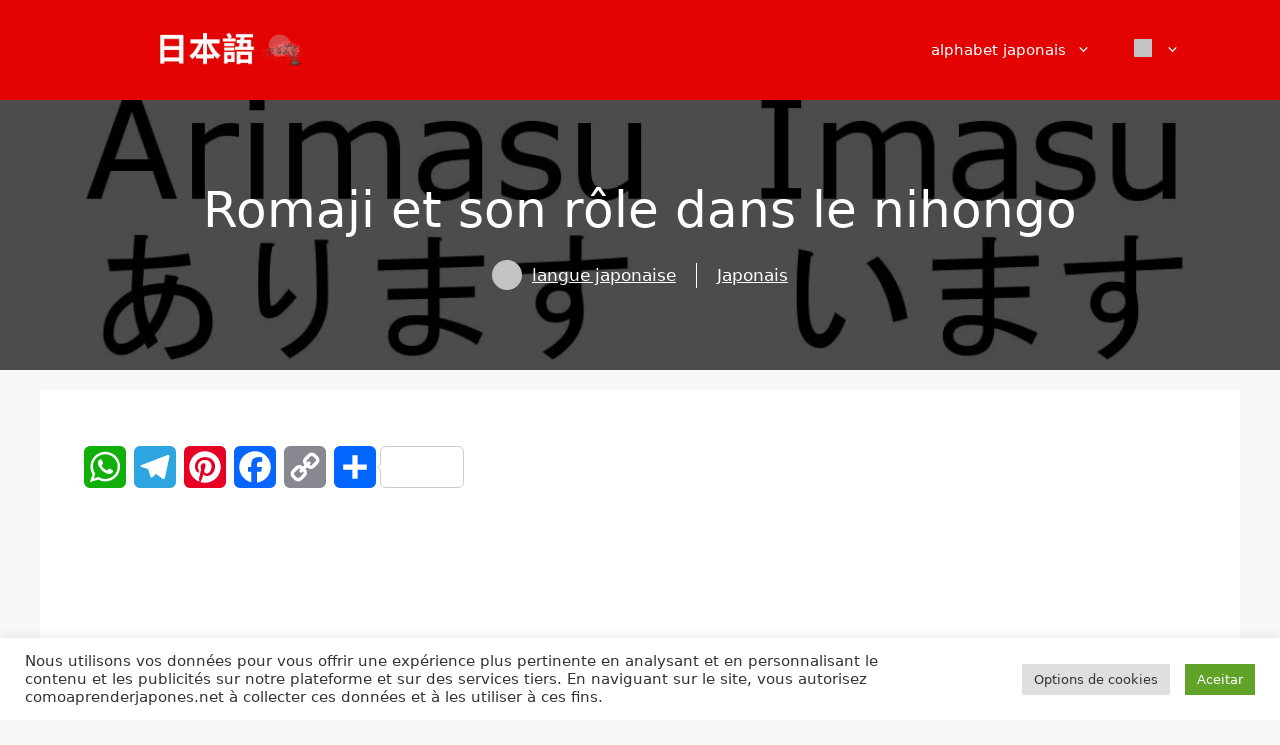

--- FILE ---
content_type: text/html; charset=UTF-8
request_url: https://comoaprenderjapones.net/fr/nihongo-romaji-papier/
body_size: 25998
content:
<!DOCTYPE html><html lang="fr-FR" prefix="og: https://ogp.me/ns#"><head><meta charset="UTF-8"><meta name="viewport" content="width=device-width, initial-scale=1"><title>Romaji et son rôle dans nihongo | comment apprendre le japonais</title><meta name="description" content="Romaji est simplement une façon de montrer comment parler des mots japonais en utilisant les lettres de notre alphabet."/><meta name="robots" content="follow, index, max-snippet:-1, max-video-preview:-1, max-image-preview:large"/><link rel="canonical" href="https://comoaprenderjapones.net/fr/nihongo-romaji-papier/" /><meta property="og:locale" content="fr_FR" /><meta property="og:type" content="article" /><meta property="og:title" content="Romaji et son rôle dans nihongo | comment apprendre le japonais" /><meta property="og:description" content="Romaji est simplement une façon de montrer comment parler des mots japonais en utilisant les lettres de notre alphabet." /><meta property="og:url" content="https://comoaprenderjapones.net/fr/nihongo-romaji-papier/" /><meta property="og:site_name" content="Comment apprendre le japonais" /><meta property="article:publisher" content="https://www.facebook.com/comoaprenderjapones" /><meta property="article:tag" content="langue japonaise" /><meta property="article:tag" content="romaji" /><meta property="article:section" content="Japonais" /><meta property="og:updated_time" content="2020-06-08T00:09:14-03:00" /><meta property="og:image" content="https://i0.wp.com/comoaprenderjapones.net/wp-content/uploads/2015/11/Arimasu_Imasu_verbos.jpg" /><meta property="og:image:secure_url" content="https://i0.wp.com/comoaprenderjapones.net/wp-content/uploads/2015/11/Arimasu_Imasu_verbos.jpg" /><meta property="og:image:width" content="1200" /><meta property="og:image:height" content="680" /><meta property="og:image:alt" content="romaji" /><meta property="og:image:type" content="image/jpeg" /><meta property="article:published_time" content="2008-02-02T11:01:00-02:00" /><meta property="article:modified_time" content="2020-06-08T00:09:14-03:00" /><meta name="twitter:card" content="summary_large_image" /><meta name="twitter:title" content="Romaji et son rôle dans nihongo | comment apprendre le japonais" /><meta name="twitter:description" content="Romaji est simplement une façon de montrer comment parler des mots japonais en utilisant les lettres de notre alphabet." /><meta name="twitter:site" content="@aprendernihon" /><meta name="twitter:creator" content="@aprendernihon" /><meta name="twitter:image" content="https://i0.wp.com/comoaprenderjapones.net/wp-content/uploads/2015/11/Arimasu_Imasu_verbos.jpg" /><meta name="twitter:label1" content="Écrit par" /><meta name="twitter:data1" content="Língua Japonesa" /><meta name="twitter:label2" content="Temps de lecture" /><meta name="twitter:data2" content="1 minute" /> <script type="application/ld+json" class="rank-math-schema-pro">{
    "@context": "https:\/\/schema.org",
    "@graph": [
        {
            "@type": [
                "Person",
                "Organization"
            ],
            "@id": "https:\/\/comoaprenderjapones.net\/fr\/#person",
            "name": "Rafael Avelino",
            "sameAs": [
                "https:\/\/www.facebook.com\/comoaprenderjapones",
                "https:\/\/twitter.com\/aprendernihon"
            ],
            "logo": {
                "@type": "ImageObject",
                "@id": "https:\/\/comoaprenderjapones.net\/fr\/#logo",
                "url": "https:\/\/comoaprenderjapones.net\/wp-content\/uploads\/2018\/03\/bandeira-do-japao.jpg",
                "contentUrl": "https:\/\/comoaprenderjapones.net\/wp-content\/uploads\/2018\/03\/bandeira-do-japao.jpg",
                "caption": "Como Aprender Japon\u00eas",
                "inLanguage": "fr-FR",
                "width": "222",
                "height": "148"
            },
            "image": {
                "@type": "ImageObject",
                "@id": "https:\/\/comoaprenderjapones.net\/fr\/#logo",
                "url": "https:\/\/comoaprenderjapones.net\/wp-content\/uploads\/2018\/03\/bandeira-do-japao.jpg",
                "contentUrl": "https:\/\/comoaprenderjapones.net\/wp-content\/uploads\/2018\/03\/bandeira-do-japao.jpg",
                "caption": "Como Aprender Japon\u00eas",
                "inLanguage": "fr-FR",
                "width": "222",
                "height": "148"
            }
        },
        {
            "@type": "WebSite",
            "@id": "https:\/\/comoaprenderjapones.net\/fr\/#website",
            "url": "https:\/\/comoaprenderjapones.net\/fr",
            "name": "Comment apprendre le japonais",
            "publisher": {
                "@id": "https:\/\/comoaprenderjapones.net\/fr\/#person"
            },
            "inLanguage": "fr-FR"
        },
        {
            "@type": "ImageObject",
            "@id": "https:\/\/i0.wp.com\/comoaprenderjapones.net\/wp-content\/uploads\/2015\/11\/Arimasu_Imasu_verbos.jpg?fit=1200%2C680&amp;ssl=1",
            "url": "https:\/\/i0.wp.com\/comoaprenderjapones.net\/wp-content\/uploads\/2015\/11\/Arimasu_Imasu_verbos.jpg?fit=1200%2C680&amp;ssl=1",
            "width": "1200",
            "height": "680",
            "inLanguage": "fr-FR"
        },
        {
            "@type": "BreadcrumbList",
            "@id": "https:\/\/comoaprenderjapones.net\/fr\/nihongo-romaji-papier\/#breadcrumb",
            "itemListElement": [
                {
                    "@type": "ListItem",
                    "position": "1",
                    "item": {
                        "@id": "https:\/\/comoaprenderjapones.net",
                        "name": "D\u00e9marrer"
                    }
                },
                {
                    "@type": "ListItem",
                    "position": "2",
                    "item": {
                        "@id": "https:\/\/comoaprenderjapones.net\/fr\/japonais\/",
                        "name": "Japonais"
                    }
                },
                {
                    "@type": "ListItem",
                    "position": "3",
                    "item": {
                        "@id": "https:\/\/comoaprenderjapones.net\/fr\/nihongo-romaji-papier\/",
                        "name": "Romaji et son r\u00f4le dans le nihongo"
                    }
                }
            ]
        },
        {
            "@type": "WebPage",
            "@id": "https:\/\/comoaprenderjapones.net\/fr\/nihongo-romaji-papier\/#webpage",
            "url": "https:\/\/comoaprenderjapones.net\/fr\/nihongo-romaji-papier\/",
            "name": "Romaji et son r\u00f4le dans nihongo | comment apprendre le japonais",
            "datePublished": "2008-02-02T11:01:00-02:00",
            "dateModified": "2020-06-08T00:09:14-03:00",
            "isPartOf": {
                "@id": "https:\/\/comoaprenderjapones.net\/fr\/#website"
            },
            "primaryImageOfPage": {
                "@id": "https:\/\/i0.wp.com\/comoaprenderjapones.net\/wp-content\/uploads\/2015\/11\/Arimasu_Imasu_verbos.jpg?fit=1200%2C680&amp;ssl=1"
            },
            "inLanguage": "fr-FR",
            "breadcrumb": {
                "@id": "https:\/\/comoaprenderjapones.net\/fr\/nihongo-romaji-papier\/#breadcrumb"
            }
        },
        {
            "@type": "Person",
            "@id": "https:\/\/comoaprenderjapones.net\/fr\/author\/linguajaponesa\/",
            "name": "langue japonaise",
            "description": "Articles publi\u00e9s par Eduardo Monteiro sur l&#039;ancien site linguajaponesa.com.br sur des conseils pour apprendre la langue japonaise.",
            "url": "https:\/\/comoaprenderjapones.net\/fr\/author\/linguajaponesa\/",
            "image": {
                "@type": "ImageObject",
                "@id": "https:\/\/secure.gravatar.com\/avatar\/5bc485c02be51b59f239fb7606132742faf5cdaa63f6d394fa67d3ab96d072f2?s=96&amp;d=mm&amp;r=g",
                "url": "https:\/\/secure.gravatar.com\/avatar\/5bc485c02be51b59f239fb7606132742faf5cdaa63f6d394fa67d3ab96d072f2?s=96&amp;d=mm&amp;r=g",
                "caption": "L\u00edngua Japonesa",
                "inLanguage": "fr-FR"
            }
        },
        {
            "@type": "BlogPosting",
            "headline": "O romaji e o seu papel no nihongo",
            "keywords": "romaji",
            "datePublished": "2008-02-02T11:01:00-02:00",
            "dateModified": "2020-06-08T00:09:14-03:00",
            "articleSection": "Japon\u00eas",
            "author": {
                "@id": "https:\/\/comoaprenderjapones.net\/fr\/author\/linguajaponesa\/",
                "name": "langue japonaise"
            },
            "publisher": {
                "@id": "https:\/\/comoaprenderjapones.net\/fr\/#person"
            },
            "description": "Romaji est simplement une fa\u00e7on de montrer comment parler des mots japonais en utilisant les lettres de notre alphabet.",
            "name": "Romaji et son r\u00f4le dans le nihongo",
            "@id": "https:\/\/comoaprenderjapones.net\/fr\/nihongo-romaji-papier\/#richSnippet",
            "isPartOf": {
                "@id": "https:\/\/comoaprenderjapones.net\/fr\/nihongo-romaji-papier\/#webpage"
            },
            "image": {
                "@id": "https:\/\/i0.wp.com\/comoaprenderjapones.net\/wp-content\/uploads\/2015\/11\/Arimasu_Imasu_verbos.jpg?fit=1200%2C680&amp;ssl=1"
            },
            "inLanguage": "fr-FR",
            "mainEntityOfPage": {
                "@id": "https:\/\/comoaprenderjapones.net\/fr\/nihongo-romaji-papier\/#webpage"
            }
        }
    ]
}</script>  <script type="c7fd30133639379183b8aae7-application/javascript" id='pys-version-script'>console.log('PixelYourSite Free version 11.1.5.2');</script> <link rel='dns-prefetch' href='//static.addtoany.com' /><link rel='dns-prefetch' href='//stats.wp.com' /><link rel='preconnect' href='//i0.wp.com' /><link rel='preconnect' href='//c0.wp.com' /><link rel="alternate" type="application/rss+xml" title="Como Aprender Japonês &raquo; Flux" href="https://comoaprenderjapones.net/fr/feed/" /><link rel="alternate" title="oEmbed (JSON)" type="application/json+oembed" href="https://comoaprenderjapones.net/fr/wp-json/oembed/1.0/embed?url=https%3A%2F%2Fcomoaprenderjapones.net%2Ffr%2Fnihongo-romaji-papier%2F" /><link rel="alternate" title="oEmbed (XML)" type="text/xml+oembed" href="https://comoaprenderjapones.net/fr/wp-json/oembed/1.0/embed?url=https%3A%2F%2Fcomoaprenderjapones.net%2Ffr%2Fnihongo-romaji-papier%2F&#038;format=xml" /><link rel="alternate" type="application/rss+xml" title="Flux Como Aprender Japonês &raquo; Stories" href="https://comoaprenderjapones.net/fr/web-histoires-2/feed/"><link data-optimized="2" rel="stylesheet" href="https://comoaprenderjapones.net/wp-content/litespeed/css/c6fe04a5794b8f6069b310d49165f438.css?ver=b12b2" /><style id='wp-block-image-inline-css'>.wp-block-image>a,.wp-block-image>figure>a{display:inline-block}.wp-block-image img{box-sizing:border-box;height:auto;max-width:100%;vertical-align:bottom}@media not (prefers-reduced-motion){.wp-block-image img.hide{visibility:hidden}.wp-block-image img.show{animation:show-content-image .4s}}.wp-block-image[style*=border-radius] img,.wp-block-image[style*=border-radius]>a{border-radius:inherit}.wp-block-image.has-custom-border img{box-sizing:border-box}.wp-block-image.aligncenter{text-align:center}.wp-block-image.alignfull>a,.wp-block-image.alignwide>a{width:100%}.wp-block-image.alignfull img,.wp-block-image.alignwide img{height:auto;width:100%}.wp-block-image .aligncenter,.wp-block-image .alignleft,.wp-block-image .alignright,.wp-block-image.aligncenter,.wp-block-image.alignleft,.wp-block-image.alignright{display:table}.wp-block-image .aligncenter>figcaption,.wp-block-image .alignleft>figcaption,.wp-block-image .alignright>figcaption,.wp-block-image.aligncenter>figcaption,.wp-block-image.alignleft>figcaption,.wp-block-image.alignright>figcaption{caption-side:bottom;display:table-caption}.wp-block-image .alignleft{float:left;margin:.5em 1em .5em 0}.wp-block-image .alignright{float:right;margin:.5em 0 .5em 1em}.wp-block-image .aligncenter{margin-left:auto;margin-right:auto}.wp-block-image :where(figcaption){margin-bottom:1em;margin-top:.5em}.wp-block-image.is-style-circle-mask img{border-radius:9999px}@supports ((-webkit-mask-image:none) or (mask-image:none)) or (-webkit-mask-image:none){.wp-block-image.is-style-circle-mask img{border-radius:0;-webkit-mask-image:url('data:image/svg+xml;utf8,<svg viewBox="0 0 100 100" xmlns="http://www.w3.org/2000/svg"><circle cx="50" cy="50" r="50"/></svg>');mask-image:url('data:image/svg+xml;utf8,<svg viewBox="0 0 100 100" xmlns="http://www.w3.org/2000/svg"><circle cx="50" cy="50" r="50"/></svg>');mask-mode:alpha;-webkit-mask-position:center;mask-position:center;-webkit-mask-repeat:no-repeat;mask-repeat:no-repeat;-webkit-mask-size:contain;mask-size:contain}}:root :where(.wp-block-image.is-style-rounded img,.wp-block-image .is-style-rounded img){border-radius:9999px}.wp-block-image figure{margin:0}.wp-lightbox-container{display:flex;flex-direction:column;position:relative}.wp-lightbox-container img{cursor:zoom-in}.wp-lightbox-container img:hover+button{opacity:1}.wp-lightbox-container button{align-items:center;backdrop-filter:blur(16px) saturate(180%);background-color:#5a5a5a40;border:none;border-radius:4px;cursor:zoom-in;display:flex;height:20px;justify-content:center;opacity:0;padding:0;position:absolute;right:16px;text-align:center;top:16px;width:20px;z-index:100}@media not (prefers-reduced-motion){.wp-lightbox-container button{transition:opacity .2s ease}}.wp-lightbox-container button:focus-visible{outline:3px auto #5a5a5a40;outline:3px auto -webkit-focus-ring-color;outline-offset:3px}.wp-lightbox-container button:hover{cursor:pointer;opacity:1}.wp-lightbox-container button:focus{opacity:1}.wp-lightbox-container button:focus,.wp-lightbox-container button:hover,.wp-lightbox-container button:not(:hover):not(:active):not(.has-background){background-color:#5a5a5a40;border:none}.wp-lightbox-overlay{box-sizing:border-box;cursor:zoom-out;height:100vh;left:0;overflow:hidden;position:fixed;top:0;visibility:hidden;width:100%;z-index:100000}.wp-lightbox-overlay .close-button{align-items:center;cursor:pointer;display:flex;justify-content:center;min-height:40px;min-width:40px;padding:0;position:absolute;right:calc(env(safe-area-inset-right) + 16px);top:calc(env(safe-area-inset-top) + 16px);z-index:5000000}.wp-lightbox-overlay .close-button:focus,.wp-lightbox-overlay .close-button:hover,.wp-lightbox-overlay .close-button:not(:hover):not(:active):not(.has-background){background:none;border:none}.wp-lightbox-overlay .lightbox-image-container{height:var(--wp--lightbox-container-height);left:50%;overflow:hidden;position:absolute;top:50%;transform:translate(-50%,-50%);transform-origin:top left;width:var(--wp--lightbox-container-width);z-index:9999999999}.wp-lightbox-overlay .wp-block-image{align-items:center;box-sizing:border-box;display:flex;height:100%;justify-content:center;margin:0;position:relative;transform-origin:0 0;width:100%;z-index:3000000}.wp-lightbox-overlay .wp-block-image img{height:var(--wp--lightbox-image-height);min-height:var(--wp--lightbox-image-height);min-width:var(--wp--lightbox-image-width);width:var(--wp--lightbox-image-width)}.wp-lightbox-overlay .wp-block-image figcaption{display:none}.wp-lightbox-overlay button{background:none;border:none}.wp-lightbox-overlay .scrim{background-color:#fff;height:100%;opacity:.9;position:absolute;width:100%;z-index:2000000}.wp-lightbox-overlay.active{visibility:visible}@media not (prefers-reduced-motion){.wp-lightbox-overlay.active{animation:turn-on-visibility .25s both}.wp-lightbox-overlay.active img{animation:turn-on-visibility .35s both}.wp-lightbox-overlay.show-closing-animation:not(.active){animation:turn-off-visibility .35s both}.wp-lightbox-overlay.show-closing-animation:not(.active) img{animation:turn-off-visibility .25s both}.wp-lightbox-overlay.zoom.active{animation:none;opacity:1;visibility:visible}.wp-lightbox-overlay.zoom.active .lightbox-image-container{animation:lightbox-zoom-in .4s}.wp-lightbox-overlay.zoom.active .lightbox-image-container img{animation:none}.wp-lightbox-overlay.zoom.active .scrim{animation:turn-on-visibility .4s forwards}.wp-lightbox-overlay.zoom.show-closing-animation:not(.active){animation:none}.wp-lightbox-overlay.zoom.show-closing-animation:not(.active) .lightbox-image-container{animation:lightbox-zoom-out .4s}.wp-lightbox-overlay.zoom.show-closing-animation:not(.active) .lightbox-image-container img{animation:none}.wp-lightbox-overlay.zoom.show-closing-animation:not(.active) .scrim{animation:turn-off-visibility .4s forwards}}@keyframes show-content-image{0%{visibility:hidden}99%{visibility:hidden}to{visibility:visible}}@keyframes turn-on-visibility{0%{opacity:0}to{opacity:1}}@keyframes turn-off-visibility{0%{opacity:1;visibility:visible}99%{opacity:0;visibility:visible}to{opacity:0;visibility:hidden}}@keyframes lightbox-zoom-in{0%{transform:translate(calc((-100vw + var(--wp--lightbox-scrollbar-width))/2 + var(--wp--lightbox-initial-left-position)),calc(-50vh + var(--wp--lightbox-initial-top-position))) scale(var(--wp--lightbox-scale))}to{transform:translate(-50%,-50%) scale(1)}}@keyframes lightbox-zoom-out{0%{transform:translate(-50%,-50%) scale(1);visibility:visible}99%{visibility:visible}to{transform:translate(calc((-100vw + var(--wp--lightbox-scrollbar-width))/2 + var(--wp--lightbox-initial-left-position)),calc(-50vh + var(--wp--lightbox-initial-top-position))) scale(var(--wp--lightbox-scale));visibility:hidden}}
/*# sourceURL=https://c0.wp.com/c/6.9/wp-includes/blocks/image/style.min.css */</style> <script data-optimized="1" id="jetpack_related-posts-js-extra" type="c7fd30133639379183b8aae7-text/javascript">var related_posts_js_options={"post_heading":"h4"}</script> <script data-optimized="1" src="https://comoaprenderjapones.net/wp-content/litespeed/js/fe2d47ce701c4818e3a65272fe5ce0d5.js?ver=ce0d5" id="jetpack_related-posts-js" type="c7fd30133639379183b8aae7-text/javascript"></script> <script data-optimized="1" id="jquery-core-js-extra" type="c7fd30133639379183b8aae7-text/javascript">var pysFacebookRest={"restApiUrl":"https://comoaprenderjapones.net/fr/wp-json/pys-facebook/v1/event","debug":""}</script> <script src="https://c0.wp.com/c/6.9/wp-includes/js/jquery/jquery.min.js" id="jquery-core-js" type="c7fd30133639379183b8aae7-text/javascript"></script> <script data-optimized="1" src="https://comoaprenderjapones.net/wp-content/litespeed/js/b36115bf31f6aa6c6e6a37468dd9555a.js?ver=9555a" id="jquery-migrate-js" type="c7fd30133639379183b8aae7-text/javascript"></script> <script data-optimized="1" id="jquery-js-after" type="c7fd30133639379183b8aae7-text/javascript">jQuery(document).ready(function(){jQuery(".d5c332bdcbd3300d2a784003ec0610c8").click(function(){jQuery.post("https://comoaprenderjapones.net/wp-admin/admin-ajax.php",{"action":"quick_adsense_onpost_ad_click","quick_adsense_onpost_ad_index":jQuery(this).attr("data-index"),"quick_adsense_nonce":"f577a20431",},function(response){})})})</script> <script data-optimized="1" id="addtoany-core-js-before" type="c7fd30133639379183b8aae7-text/javascript">window.a2a_config=window.a2a_config||{};a2a_config.callbacks=[];a2a_config.overlays=[];a2a_config.templates={};a2a_localize={Share:"Partager",Save:"Enregistrer",Subscribe:"S'abonner",Email:"E-mail",Bookmark:"Marque-page",ShowAll:"Montrer tout",ShowLess:"Montrer moins",FindServices:"Trouver des service(s)",FindAnyServiceToAddTo:"Trouver instantan&eacute;ment des services &agrave; ajouter &agrave;",PoweredBy:"Propuls&eacute; par",ShareViaEmail:"Partager par e-mail",SubscribeViaEmail:"S’abonner par e-mail",BookmarkInYourBrowser:"Ajouter un signet dans votre navigateur",BookmarkInstructions:"Appuyez sur Ctrl+D ou \u2318+D pour mettre cette page en signet",AddToYourFavorites:"Ajouter &agrave; vos favoris",SendFromWebOrProgram:"Envoyer depuis n’importe quelle adresse e-mail ou logiciel e-mail",EmailProgram:"Programme d’e-mail",More:"Plus&#8230;",ThanksForSharing:"Merci de partager !",ThanksForFollowing:"Merci de nous suivre !"}</script> <script data-optimized="1" defer src="https://comoaprenderjapones.net/wp-content/litespeed/js/443bab7be7b27fd51645b533f712b61e.js?ver=2b61e" id="addtoany-core-js" type="c7fd30133639379183b8aae7-text/javascript"></script> <script data-optimized="1" defer src="https://comoaprenderjapones.net/wp-content/litespeed/js/5ed72737f067414fca8c832eeb74667e.js?ver=dbb61" id="addtoany-jquery-js" type="c7fd30133639379183b8aae7-text/javascript"></script> <script data-optimized="1" id="cookie-law-info-js-extra" type="c7fd30133639379183b8aae7-text/javascript">var Cli_Data={"nn_cookie_ids":[],"cookielist":[],"non_necessary_cookies":[],"ccpaEnabled":"","ccpaRegionBased":"","ccpaBarEnabled":"","strictlyEnabled":["necessary","obligatoire"],"ccpaType":"gdpr","js_blocking":"1","custom_integration":"","triggerDomRefresh":"","secure_cookies":""};var cli_cookiebar_settings={"animate_speed_hide":"500","animate_speed_show":"500","background":"#FFF","border":"#b1a6a6c2","border_on":"","button_1_button_colour":"#61a229","button_1_button_hover":"#4e8221","button_1_link_colour":"#fff","button_1_as_button":"1","button_1_new_win":"","button_2_button_colour":"#333","button_2_button_hover":"#292929","button_2_link_colour":"#444","button_2_as_button":"","button_2_hidebar":"","button_3_button_colour":"#dedfe0","button_3_button_hover":"#b2b2b3","button_3_link_colour":"#333333","button_3_as_button":"1","button_3_new_win":"","button_4_button_colour":"#dedfe0","button_4_button_hover":"#b2b2b3","button_4_link_colour":"#333333","button_4_as_button":"1","button_7_button_colour":"#61a229","button_7_button_hover":"#4e8221","button_7_link_colour":"#fff","button_7_as_button":"1","button_7_new_win":"","font_family":"inherit","header_fix":"","notify_animate_hide":"1","notify_animate_show":"","notify_div_id":"#cookie-law-info-bar","notify_position_horizontal":"right","notify_position_vertical":"bottom","scroll_close":"","scroll_close_reload":"","accept_close_reload":"","reject_close_reload":"","showagain_tab":"","showagain_background":"#fff","showagain_border":"#000","showagain_div_id":"#cookie-law-info-again","showagain_x_position":"100px","text":"#333333","show_once_yn":"1","show_once":"10000","logging_on":"","as_popup":"","popup_overlay":"1","bar_heading_text":"","cookie_bar_as":"banner","popup_showagain_position":"bottom-right","widget_position":"left"};var log_object={"ajax_url":"https://comoaprenderjapones.net/wp-admin/admin-ajax.php"}</script> <script data-optimized="1" src="https://comoaprenderjapones.net/wp-content/litespeed/js/41cdef67e17df1032f2309edb9f6d8a2.js?ver=d5e94" id="cookie-law-info-js" type="c7fd30133639379183b8aae7-text/javascript"></script> <script data-optimized="1" src="https://comoaprenderjapones.net/wp-content/litespeed/js/db32d6af7e83e9b80e01c755c8197b06.js?ver=c9d36" id="trp-language-switcher-js-v2-js" type="c7fd30133639379183b8aae7-text/javascript"></script> <script data-optimized="1" src="https://comoaprenderjapones.net/wp-content/litespeed/js/35e339fcd2ca34d48b66ff417e62204c.js?ver=089c0" id="jquery-bind-first-js" type="c7fd30133639379183b8aae7-text/javascript"></script> <script data-optimized="1" src="https://comoaprenderjapones.net/wp-content/litespeed/js/89cd37a58b8f42fd21458d3b36c4a392.js?ver=6f52b" id="js-cookie-pys-js" type="c7fd30133639379183b8aae7-text/javascript"></script> <script data-optimized="1" src="https://comoaprenderjapones.net/wp-content/litespeed/js/5081ea6f7b119966710986c6761c7d7a.js?ver=50b61" id="js-tld-js" type="c7fd30133639379183b8aae7-text/javascript"></script> <script id="pys-js-extra" type="c7fd30133639379183b8aae7-text/javascript">var pysOptions = {"staticEvents":{"facebook":{"init_event":[{"delay":0,"type":"static","ajaxFire":true,"name":"PageView","pixelIds":["465569901491681"],"eventID":"d1c90068-3472-46b7-b641-ac9e720574a9","params":{"post_category":"Japon\u00eas","page_title":"O romaji e o seu papel no nihongo","post_type":"post","post_id":2762,"plugin":"PixelYourSite","user_role":"guest","event_url":"comoaprenderjapones.net/fr/nihongo-romaji-papel/"},"e_id":"init_event","ids":[],"hasTimeWindow":false,"timeWindow":0,"woo_order":"","edd_order":""}]}},"dynamicEvents":{"automatic_event_form":{"facebook":{"delay":0,"type":"dyn","name":"Form","pixelIds":["465569901491681"],"eventID":"3cec173f-d814-49fd-92ce-cfbe46520d1f","params":{"page_title":"O romaji e o seu papel no nihongo","post_type":"post","post_id":2762,"plugin":"PixelYourSite","user_role":"guest","event_url":"comoaprenderjapones.net/fr/nihongo-romaji-papel/"},"e_id":"automatic_event_form","ids":[],"hasTimeWindow":false,"timeWindow":0,"woo_order":"","edd_order":""}},"automatic_event_download":{"facebook":{"delay":0,"type":"dyn","name":"Download","extensions":["","doc","exe","js","pdf","ppt","tgz","zip","xls"],"pixelIds":["465569901491681"],"eventID":"d6b59750-4710-4a1b-b3db-84e101ee2a67","params":{"page_title":"O romaji e o seu papel no nihongo","post_type":"post","post_id":2762,"plugin":"PixelYourSite","user_role":"guest","event_url":"comoaprenderjapones.net/fr/nihongo-romaji-papel/"},"e_id":"automatic_event_download","ids":[],"hasTimeWindow":false,"timeWindow":0,"woo_order":"","edd_order":""}},"automatic_event_comment":{"facebook":{"delay":0,"type":"dyn","name":"Comment","pixelIds":["465569901491681"],"eventID":"2e7fa463-82ee-4d5f-b29d-6ef5e3a6bd8c","params":{"page_title":"O romaji e o seu papel no nihongo","post_type":"post","post_id":2762,"plugin":"PixelYourSite","user_role":"guest","event_url":"comoaprenderjapones.net/fr/nihongo-romaji-papel/"},"e_id":"automatic_event_comment","ids":[],"hasTimeWindow":false,"timeWindow":0,"woo_order":"","edd_order":""}}},"triggerEvents":[],"triggerEventTypes":[],"facebook":{"pixelIds":["465569901491681"],"advancedMatching":[],"advancedMatchingEnabled":true,"removeMetadata":false,"wooVariableAsSimple":false,"serverApiEnabled":true,"wooCRSendFromServer":false,"send_external_id":null,"enabled_medical":false,"do_not_track_medical_param":["event_url","post_title","page_title","landing_page","content_name","categories","category_name","tags"],"meta_ldu":false},"debug":"","siteUrl":"https://comoaprenderjapones.net","ajaxUrl":"https://comoaprenderjapones.net/wp-admin/admin-ajax.php","ajax_event":"06bb3ee226","enable_remove_download_url_param":"1","cookie_duration":"7","last_visit_duration":"60","enable_success_send_form":"","ajaxForServerEvent":"1","ajaxForServerStaticEvent":"1","useSendBeacon":"1","send_external_id":"1","external_id_expire":"180","track_cookie_for_subdomains":"1","google_consent_mode":"1","gdpr":{"ajax_enabled":true,"all_disabled_by_api":true,"facebook_disabled_by_api":false,"analytics_disabled_by_api":false,"google_ads_disabled_by_api":false,"pinterest_disabled_by_api":false,"bing_disabled_by_api":false,"reddit_disabled_by_api":false,"externalID_disabled_by_api":false,"facebook_prior_consent_enabled":true,"analytics_prior_consent_enabled":true,"google_ads_prior_consent_enabled":null,"pinterest_prior_consent_enabled":true,"bing_prior_consent_enabled":true,"cookiebot_integration_enabled":false,"cookiebot_facebook_consent_category":"marketing","cookiebot_analytics_consent_category":"statistics","cookiebot_tiktok_consent_category":"marketing","cookiebot_google_ads_consent_category":"marketing","cookiebot_pinterest_consent_category":"marketing","cookiebot_bing_consent_category":"marketing","consent_magic_integration_enabled":false,"real_cookie_banner_integration_enabled":false,"cookie_notice_integration_enabled":false,"cookie_law_info_integration_enabled":true,"analytics_storage":{"enabled":true,"value":"granted","filter":false},"ad_storage":{"enabled":true,"value":"granted","filter":false},"ad_user_data":{"enabled":true,"value":"granted","filter":false},"ad_personalization":{"enabled":true,"value":"granted","filter":false}},"cookie":{"disabled_all_cookie":false,"disabled_start_session_cookie":false,"disabled_advanced_form_data_cookie":false,"disabled_landing_page_cookie":false,"disabled_first_visit_cookie":false,"disabled_trafficsource_cookie":false,"disabled_utmTerms_cookie":false,"disabled_utmId_cookie":false},"tracking_analytics":{"TrafficSource":"direct","TrafficLanding":"undefined","TrafficUtms":[],"TrafficUtmsId":[]},"GATags":{"ga_datalayer_type":"default","ga_datalayer_name":"dataLayerPYS"},"woo":{"enabled":false},"edd":{"enabled":false},"cache_bypass":"1769097798"};
//# sourceURL=pys-js-extra</script> <script data-optimized="1" src="https://comoaprenderjapones.net/wp-content/litespeed/js/84c055c9003ec133a2f793ce728ac5c8.js?ver=132fb" id="pys-js" type="c7fd30133639379183b8aae7-text/javascript"></script> <link rel="https://api.w.org/" href="https://comoaprenderjapones.net/fr/wp-json/" /><link rel="alternate" title="JSON" type="application/json" href="https://comoaprenderjapones.net/fr/wp-json/wp/v2/posts/2762" /><link rel="EditURI" type="application/rsd+xml" title="RSD" href="https://comoaprenderjapones.net/xmlrpc.php?rsd" /><meta name="generator" content="WordPress 6.9" /><link rel='shortlink' href='https://comoaprenderjapones.net/fr/?p=2762' /> <script type="c7fd30133639379183b8aae7-text/javascript">(function(w,d,s,l,i){w[l]=w[l]||[];w[l].push({'gtm.start':
new Date().getTime(),event:'gtm.js'});var f=d.getElementsByTagName(s)[0],
j=d.createElement(s),dl=l!='dataLayer'?'&l='+l:'';j.async=true;j.src=
'https://www.googletagmanager.com/gtm.js?id='+i+dl;f.parentNode.insertBefore(j,f);
})(window,document,'script','dataLayer','GTM-WFZ38ZX');</script> <meta name="lomadee-verification" content="22240967" /><noscript><iframe data-lazyloaded="1" src="about:blank" data-src="https://www.googletagmanager.com/ns.html?id=GTM-WFZ38ZX"
height="0" width="0" style="display:none;visibility:hidden"></iframe><noscript><iframe src="https://www.googletagmanager.com/ns.html?id=GTM-WFZ38ZX"
height="0" width="0" style="display:none;visibility:hidden"></iframe></noscript></noscript><link rel="alternate" hreflang="pt-BR" href="https://comoaprenderjapones.net/nihongo-romaji-papel/"/><link rel="alternate" hreflang="en-US" href="https://comoaprenderjapones.net/en/nihongo-romaji-paper/"/><link rel="alternate" hreflang="es-ES" href="https://comoaprenderjapones.net/es/nihongo-romaji-papel/"/><link rel="alternate" hreflang="de-DE" href="https://comoaprenderjapones.net/de/nihongo-romaji-papier/"/><link rel="alternate" hreflang="fr-FR" href="https://comoaprenderjapones.net/fr/nihongo-romaji-papier/"/><link rel="alternate" hreflang="it-IT" href="https://comoaprenderjapones.net/it/nihongo-romaji-carta/"/><link rel="alternate" hreflang="th" href="https://comoaprenderjapones.net/th/nihongo-romaji-%e0%b8%81%e0%b8%a3%e0%b8%b0%e0%b8%94%e0%b8%b2%e0%b8%a9/"/><link rel="alternate" hreflang="ko-KR" href="https://comoaprenderjapones.net/ko/%ec%9d%bc%eb%b3%b8%ec%96%b4-%eb%a1%9c%eb%a7%88%ec%9e%90-%ec%a2%85%ec%9d%b4/"/><link rel="alternate" hreflang="tr-TR" href="https://comoaprenderjapones.net/tr/nihongo-romaji-papel/"/><link rel="alternate" hreflang="id-ID" href="https://comoaprenderjapones.net/id/kertas-nihongo-romaji/"/><link rel="alternate" hreflang="uk" href="https://comoaprenderjapones.net/uk/%d0%bd%d1%96%d1%85%d0%be%d0%bd%d0%b3%d0%be-%d1%80%d0%be%d0%bc%d0%b0%d0%b4%d0%b7%d1%96-%d0%bf%d0%b0%d0%bf%d1%96%d1%80/"/><link rel="alternate" hreflang="bg-BG" href="https://comoaprenderjapones.net/bg/nihongo-romaji-paper/"/><link rel="alternate" hreflang="fi" href="https://comoaprenderjapones.net/fi/nihongo-romaji-paperi/"/><link rel="alternate" hreflang="hu-HU" href="https://comoaprenderjapones.net/hu/nihongo-romaji-papel/"/><link rel="alternate" hreflang="pl-PL" href="https://comoaprenderjapones.net/pl/nihongo-romaji-papel/"/><link rel="alternate" hreflang="sv-SE" href="https://comoaprenderjapones.net/sv/nihongo-romaji-papper/"/><link rel="alternate" hreflang="cs-CZ" href="https://comoaprenderjapones.net/cs/nihongo-romaji-paper/"/><link rel="alternate" hreflang="nl-NL" href="https://comoaprenderjapones.net/nl/nihongo-romaji-papel/"/><link rel="alternate" hreflang="el" href="https://comoaprenderjapones.net/el/nihongo-romaji-paper/"/><link rel="alternate" hreflang="sk-SK" href="https://comoaprenderjapones.net/sk/nihongo-romaji-papier/"/><link rel="alternate" hreflang="sl-SI" href="https://comoaprenderjapones.net/sl/nihongo-romaji-papel/"/><link rel="alternate" hreflang="nb-NO" href="https://comoaprenderjapones.net/nb/nihongo-romaji-papel/"/><link rel="alternate" hreflang="zh-TW" href="https://comoaprenderjapones.net/zh/nihongo-romaji-papel/"/><link rel="alternate" hreflang="ar" href="https://comoaprenderjapones.net/ar/nihongo-romaji-papel/"/><link rel="alternate" hreflang="zh-CN" href="https://comoaprenderjapones.net/zh_cn/nihongo-romaji-papel/"/><link rel="alternate" hreflang="hi-IN" href="https://comoaprenderjapones.net/hi/nihongo-romaji-papel/"/><link rel="alternate" hreflang="ru-RU" href="https://comoaprenderjapones.net/ru/nihongo-romaji-papel/"/><link rel="alternate" hreflang="vi" href="https://comoaprenderjapones.net/vi/nihongo-romaji-papel/"/><link rel="alternate" hreflang="pt" href="https://comoaprenderjapones.net/nihongo-romaji-papel/"/><link rel="alternate" hreflang="en" href="https://comoaprenderjapones.net/en/nihongo-romaji-paper/"/><link rel="alternate" hreflang="es" href="https://comoaprenderjapones.net/es/nihongo-romaji-papel/"/><link rel="alternate" hreflang="de" href="https://comoaprenderjapones.net/de/nihongo-romaji-papier/"/><link rel="alternate" hreflang="fr" href="https://comoaprenderjapones.net/fr/nihongo-romaji-papier/"/><link rel="alternate" hreflang="it" href="https://comoaprenderjapones.net/it/nihongo-romaji-carta/"/><link rel="alternate" hreflang="ko" href="https://comoaprenderjapones.net/ko/%ec%9d%bc%eb%b3%b8%ec%96%b4-%eb%a1%9c%eb%a7%88%ec%9e%90-%ec%a2%85%ec%9d%b4/"/><link rel="alternate" hreflang="tr" href="https://comoaprenderjapones.net/tr/nihongo-romaji-papel/"/><link rel="alternate" hreflang="id" href="https://comoaprenderjapones.net/id/kertas-nihongo-romaji/"/><link rel="alternate" hreflang="bg" href="https://comoaprenderjapones.net/bg/nihongo-romaji-paper/"/><link rel="alternate" hreflang="hu" href="https://comoaprenderjapones.net/hu/nihongo-romaji-papel/"/><link rel="alternate" hreflang="pl" href="https://comoaprenderjapones.net/pl/nihongo-romaji-papel/"/><link rel="alternate" hreflang="sv" href="https://comoaprenderjapones.net/sv/nihongo-romaji-papper/"/><link rel="alternate" hreflang="cs" href="https://comoaprenderjapones.net/cs/nihongo-romaji-paper/"/><link rel="alternate" hreflang="nl" href="https://comoaprenderjapones.net/nl/nihongo-romaji-papel/"/><link rel="alternate" hreflang="sk" href="https://comoaprenderjapones.net/sk/nihongo-romaji-papier/"/><link rel="alternate" hreflang="sl" href="https://comoaprenderjapones.net/sl/nihongo-romaji-papel/"/><link rel="alternate" hreflang="nb" href="https://comoaprenderjapones.net/nb/nihongo-romaji-papel/"/><link rel="alternate" hreflang="zh" href="https://comoaprenderjapones.net/zh/nihongo-romaji-papel/"/><link rel="alternate" hreflang="hi" href="https://comoaprenderjapones.net/hi/nihongo-romaji-papel/"/><link rel="alternate" hreflang="ru" href="https://comoaprenderjapones.net/ru/nihongo-romaji-papel/"/><link rel="alternate" hreflang="x-default" href="https://comoaprenderjapones.net/nihongo-romaji-papel/"/> <script data-optimized="1" async custom-element="amp-auto-ads" src="https://comoaprenderjapones.net/wp-content/litespeed/js/3999b40dce56d139bb937c17aa8d50ea.js?ver=d50ea" type="c7fd30133639379183b8aae7-text/javascript"></script><link rel="amphtml" href="https://comoaprenderjapones.net/fr/nihongo-romaji-papel/amp/"><link rel="icon" href="https://i0.wp.com/comoaprenderjapones.net/wp-content/uploads/2022/01/cropped-como-aprender-japones-512-px.png?fit=32%2C32&#038;ssl=1" sizes="32x32" /><link rel="icon" href="https://i0.wp.com/comoaprenderjapones.net/wp-content/uploads/2022/01/cropped-como-aprender-japones-512-px.png?fit=192%2C192&#038;ssl=1" sizes="192x192" /><link rel="apple-touch-icon" href="https://i0.wp.com/comoaprenderjapones.net/wp-content/uploads/2022/01/cropped-como-aprender-japones-512-px.png?fit=180%2C180&#038;ssl=1" /><meta name="msapplication-TileImage" content="https://i0.wp.com/comoaprenderjapones.net/wp-content/uploads/2022/01/cropped-como-aprender-japones-512-px.png?fit=270%2C270&#038;ssl=1" /></head><body class="wp-singular post-template-default single single-post postid-2762 single-format-standard wp-custom-logo wp-embed-responsive wp-theme-generatepress post-image-aligned-center sticky-menu-fade translatepress-fr_FR no-sidebar nav-float-right separate-containers header-aligned-left dropdown-hover" itemtype="https://schema.org/Blog" itemscope>
<amp-auto-ads type="adsense"
data-ad-client="ca-pub-0652292147574552">
</amp-auto-ads><a class="screen-reader-text skip-link" href="#content" title="Aller au contenu" data-no-translation="" data-trp-gettext="" data-no-translation-title="">Aller au contenu</a><header class="site-header has-inline-mobile-toggle" id="masthead" aria-label="Placer"  itemtype="https://schema.org/WPHeader" itemscope data-no-translation-aria-label=""><div class="inside-header grid-container"><div class="site-logo">
<a href="https://comoaprenderjapones.net/fr/" rel="home">
<img data-lazyloaded="1" src="[data-uri]" class="header-image is-logo-image" alt="Comment apprendre le japonais" data-src="https://i0.wp.com/comoaprenderjapones.net/wp-content/uploads/2022/01/cropped-como-aprender-japones-350.png?fit=350%2C70&#038;ssl=1" width="350" height="70" /><noscript><img  class="header-image is-logo-image" alt="Comment apprendre le japonais" src="https://i0.wp.com/comoaprenderjapones.net/wp-content/uploads/2022/01/cropped-como-aprender-japones-350.png?fit=350%2C70&#038;ssl=1" width="350" height="70" /></noscript>
</a></div><nav class="main-navigation mobile-menu-control-wrapper" id="mobile-menu-control-wrapper" aria-label="Basculement mobile" data-no-translation-aria-label="">
<button data-nav="site-navigation" class="menu-toggle" aria-controls="primary-menu" aria-expanded="false">
<span class="gp-icon icon-menu-bars"><svg viewbox="0 0 512 512" aria-hidden="true" xmlns="http://www.w3.org/2000/svg" width="1em" height="1em"><path d="M0 96c0-13.255 10.745-24 24-24h464c13.255 0 24 10.745 24 24s-10.745 24-24 24H24c-13.255 0-24-10.745-24-24zm0 160c0-13.255 10.745-24 24-24h464c13.255 0 24 10.745 24 24s-10.745 24-24 24H24c-13.255 0-24-10.745-24-24zm0 160c0-13.255 10.745-24 24-24h464c13.255 0 24 10.745 24 24s-10.745 24-24 24H24c-13.255 0-24-10.745-24-24z" /></svg><svg viewbox="0 0 512 512" aria-hidden="true" xmlns="http://www.w3.org/2000/svg" width="1em" height="1em"><path d="M71.029 71.029c9.373-9.372 24.569-9.372 33.942 0L256 222.059l151.029-151.03c9.373-9.372 24.569-9.372 33.942 0 9.372 9.373 9.372 24.569 0 33.942L289.941 256l151.03 151.029c9.372 9.373 9.372 24.569 0 33.942-9.373 9.372-24.569 9.372-33.942 0L256 289.941l-151.029 151.03c-9.373 9.372-24.569 9.372-33.942 0-9.372-9.373-9.372-24.569 0-33.942L222.059 256 71.029 104.971c-9.372-9.373-9.372-24.569 0-33.942z" /></svg></span><span class="screen-reader-text" data-no-translation="" data-trp-gettext="">Menu</span>		</button></nav><nav class="main-navigation sub-menu-right" id="site-navigation" aria-label="Primaire"  itemtype="https://schema.org/SiteNavigationElement" itemscope data-no-translation-aria-label=""><div class="inside-navigation grid-container">
<button class="menu-toggle" aria-controls="primary-menu" aria-expanded="false">
<span class="gp-icon icon-menu-bars"><svg viewbox="0 0 512 512" aria-hidden="true" xmlns="http://www.w3.org/2000/svg" width="1em" height="1em"><path d="M0 96c0-13.255 10.745-24 24-24h464c13.255 0 24 10.745 24 24s-10.745 24-24 24H24c-13.255 0-24-10.745-24-24zm0 160c0-13.255 10.745-24 24-24h464c13.255 0 24 10.745 24 24s-10.745 24-24 24H24c-13.255 0-24-10.745-24-24zm0 160c0-13.255 10.745-24 24-24h464c13.255 0 24 10.745 24 24s-10.745 24-24 24H24c-13.255 0-24-10.745-24-24z" /></svg><svg viewbox="0 0 512 512" aria-hidden="true" xmlns="http://www.w3.org/2000/svg" width="1em" height="1em"><path d="M71.029 71.029c9.373-9.372 24.569-9.372 33.942 0L256 222.059l151.029-151.03c9.373-9.372 24.569-9.372 33.942 0 9.372 9.373 9.372 24.569 0 33.942L289.941 256l151.03 151.029c9.372 9.373 9.372 24.569 0 33.942-9.373 9.372-24.569 9.372-33.942 0L256 289.941l-151.029 151.03c-9.373 9.372-24.569 9.372-33.942 0-9.372-9.373-9.372-24.569 0-33.942L222.059 256 71.029 104.971c-9.372-9.373-9.372-24.569 0-33.942z" /></svg></span><span class="screen-reader-text" data-no-translation="" data-trp-gettext="">Menu</span>				</button><div id="primary-menu" class="main-nav"><ul id="menu-menu-curso-de-jap" class="menu sf-menu"><li id="menu-item-4268" class="menu-item menu-item-type-taxonomy menu-item-object-category menu-item-has-children menu-item-4268"><a href="https://comoaprenderjapones.net/fr/alphabet-japonais/">alphabet japonais<span role="presentation" class="dropdown-menu-toggle"><span class="gp-icon icon-arrow"><svg viewbox="0 0 330 512" aria-hidden="true" xmlns="http://www.w3.org/2000/svg" width="1em" height="1em"><path d="M305.913 197.085c0 2.266-1.133 4.815-2.833 6.514L171.087 335.593c-1.7 1.7-4.249 2.832-6.515 2.832s-4.815-1.133-6.515-2.832L26.064 203.599c-1.7-1.7-2.832-4.248-2.832-6.514s1.132-4.816 2.832-6.515l14.162-14.163c1.7-1.699 3.966-2.832 6.515-2.832 2.266 0 4.815 1.133 6.515 2.832l111.316 111.317 111.316-111.317c1.7-1.699 4.249-2.832 6.515-2.832s4.815 1.133 6.515 2.832l14.162 14.163c1.7 1.7 2.833 4.249 2.833 6.515z" /></svg></span></span></a><ul class="sub-menu"><li id="menu-item-4269" class="menu-item menu-item-type-taxonomy menu-item-object-category menu-item-4269"><a href="https://comoaprenderjapones.net/fr/vocabulaire-japonais/">vocabulaire japonais</a></li><li id="menu-item-4270" class="menu-item menu-item-type-taxonomy menu-item-object-category menu-item-4270"><a href="https://comoaprenderjapones.net/fr/particules-en-japonais-2/">Particules japonaises</a></li></ul></li><li id="menu-item-3835" class="trp-language-switcher-container trp-menu-ls-item trp-menu-ls-desktop current-language-menu-item menu-item menu-item-type-post_type menu-item-object-language_switcher menu-item-has-children menu-item-3835"><a href="https://comoaprenderjapones.net/fr/nihongo-romaji-papier/"><span class="trp-menu-ls-label" data-no-translation title=""><img data-lazyloaded="1" src="[data-uri]" data-src="https://comoaprenderjapones.net/wp-content/plugins/translatepress-multilingual/assets/flags/4x3/fr_FR.svg" class="trp-flag-image" alt="" role="presentation" loading="lazy" decoding="async" width="18" height="14" /><noscript><img src="https://comoaprenderjapones.net/wp-content/plugins/translatepress-multilingual/assets/flags/4x3/fr_FR.svg" class="trp-flag-image" alt="" role="presentation" loading="lazy" decoding="async" width="18" height="14" /></noscript></span><span role="presentation" class="dropdown-menu-toggle"><span class="gp-icon icon-arrow"><svg viewbox="0 0 330 512" aria-hidden="true" xmlns="http://www.w3.org/2000/svg" width="1em" height="1em"><path d="M305.913 197.085c0 2.266-1.133 4.815-2.833 6.514L171.087 335.593c-1.7 1.7-4.249 2.832-6.515 2.832s-4.815-1.133-6.515-2.832L26.064 203.599c-1.7-1.7-2.832-4.248-2.832-6.514s1.132-4.816 2.832-6.515l14.162-14.163c1.7-1.699 3.966-2.832 6.515-2.832 2.266 0 4.815 1.133 6.515 2.832l111.316 111.317 111.316-111.317c1.7-1.699 4.249-2.832 6.515-2.832s4.815 1.133 6.515 2.832l14.162 14.163c1.7 1.7 2.833 4.249 2.833 6.515z" /></svg></span></span></a><ul class="sub-menu"><li id="menu-item-3828" class="trp-language-switcher-container trp-menu-ls-item trp-menu-ls-desktop menu-item menu-item-type-post_type menu-item-object-language_switcher menu-item-3828"><a href="https://comoaprenderjapones.net/en/nihongo-romaji-paper/" title="Anglais"><span class="trp-menu-ls-label" data-no-translation title=""><img data-lazyloaded="1" src="[data-uri]" data-src="https://comoaprenderjapones.net/wp-content/plugins/translatepress-multilingual/assets/flags/4x3/en_US.svg" class="trp-flag-image" alt="Change language to English" loading="lazy" decoding="async" width="18" height="14" /><noscript><img src="https://comoaprenderjapones.net/wp-content/plugins/translatepress-multilingual/assets/flags/4x3/en_US.svg" class="trp-flag-image" alt="Change language to English" loading="lazy" decoding="async" width="18" height="14" /></noscript></span></a></li><li id="menu-item-3830" class="trp-language-switcher-container trp-menu-ls-item trp-menu-ls-desktop menu-item menu-item-type-post_type menu-item-object-language_switcher menu-item-3830"><a href="https://comoaprenderjapones.net/es/nihongo-romaji-papel/" title="Espagnol"><span class="trp-menu-ls-label" data-no-translation title=""><img data-lazyloaded="1" src="[data-uri]" data-src="https://comoaprenderjapones.net/wp-content/plugins/translatepress-multilingual/assets/flags/4x3/es_ES.svg" class="trp-flag-image" alt="Change language to Español" loading="lazy" decoding="async" width="18" height="14" /><noscript><img src="https://comoaprenderjapones.net/wp-content/plugins/translatepress-multilingual/assets/flags/4x3/es_ES.svg" class="trp-flag-image" alt="Change language to Español" loading="lazy" decoding="async" width="18" height="14" /></noscript></span></a></li><li id="menu-item-3829" class="trp-language-switcher-container trp-menu-ls-item trp-menu-ls-desktop menu-item menu-item-type-post_type menu-item-object-language_switcher menu-item-3829"><a href="https://comoaprenderjapones.net/de/nihongo-romaji-papier/" title="Allemand"><span class="trp-menu-ls-label" data-no-translation title=""><img data-lazyloaded="1" src="[data-uri]" data-src="https://comoaprenderjapones.net/wp-content/plugins/translatepress-multilingual/assets/flags/4x3/de_DE.svg" class="trp-flag-image" alt="Change language to Deutsch" loading="lazy" decoding="async" width="18" height="14" /><noscript><img src="https://comoaprenderjapones.net/wp-content/plugins/translatepress-multilingual/assets/flags/4x3/de_DE.svg" class="trp-flag-image" alt="Change language to Deutsch" loading="lazy" decoding="async" width="18" height="14" /></noscript></span></a></li><li id="menu-item-3896" class="trp-language-switcher-container trp-menu-ls-item trp-menu-ls-desktop menu-item menu-item-type-post_type menu-item-object-language_switcher menu-item-3896"><a href="https://comoaprenderjapones.net/it/nihongo-romaji-carta/"><span class="trp-menu-ls-label" data-no-translation title=""><img data-lazyloaded="1" src="[data-uri]" data-src="https://comoaprenderjapones.net/wp-content/plugins/translatepress-multilingual/assets/flags/4x3/it_IT.svg" class="trp-flag-image" alt="Change language to Italiano" loading="lazy" decoding="async" width="18" height="14" /><noscript><img src="https://comoaprenderjapones.net/wp-content/plugins/translatepress-multilingual/assets/flags/4x3/it_IT.svg" class="trp-flag-image" alt="Change language to Italiano" loading="lazy" decoding="async" width="18" height="14" /></noscript></span></a></li><li id="menu-item-3826" class="trp-language-switcher-container trp-menu-ls-item trp-menu-ls-desktop menu-item menu-item-type-post_type menu-item-object-language_switcher menu-item-3826"><a href="https://comoaprenderjapones.net/th/nihongo-romaji-%e0%b8%81%e0%b8%a3%e0%b8%b0%e0%b8%94%e0%b8%b2%e0%b8%a9/" title="thaïlandais"><span class="trp-menu-ls-label" data-no-translation title=""><img data-lazyloaded="1" src="[data-uri]" data-src="https://comoaprenderjapones.net/wp-content/plugins/translatepress-multilingual/assets/flags/4x3/th.svg" class="trp-flag-image" alt="Change language to ไทย" loading="lazy" decoding="async" width="18" height="14" /><noscript><img src="https://comoaprenderjapones.net/wp-content/plugins/translatepress-multilingual/assets/flags/4x3/th.svg" class="trp-flag-image" alt="Change language to ไทย" loading="lazy" decoding="async" width="18" height="14" /></noscript></span></a></li><li id="menu-item-3895" class="trp-language-switcher-container trp-menu-ls-item trp-menu-ls-desktop menu-item menu-item-type-post_type menu-item-object-language_switcher menu-item-3895"><a href="https://comoaprenderjapones.net/ko/%ec%9d%bc%eb%b3%b8%ec%96%b4-%eb%a1%9c%eb%a7%88%ec%9e%90-%ec%a2%85%ec%9d%b4/"><span class="trp-menu-ls-label" data-no-translation title=""><img data-lazyloaded="1" src="[data-uri]" data-src="https://comoaprenderjapones.net/wp-content/plugins/translatepress-multilingual/assets/flags/4x3/ko_KR.svg" class="trp-flag-image" alt="Change language to 한국어" loading="lazy" decoding="async" width="18" height="14" /><noscript><img src="https://comoaprenderjapones.net/wp-content/plugins/translatepress-multilingual/assets/flags/4x3/ko_KR.svg" class="trp-flag-image" alt="Change language to 한국어" loading="lazy" decoding="async" width="18" height="14" /></noscript></span></a></li><li id="menu-item-3836" class="trp-language-switcher-container trp-menu-ls-item trp-menu-ls-desktop menu-item menu-item-type-post_type menu-item-object-language_switcher menu-item-3836"><a href="https://comoaprenderjapones.net/nihongo-romaji-papel/" title="Portugais"><span class="trp-menu-ls-label" data-no-translation title=""><img data-lazyloaded="1" src="[data-uri]" data-src="https://comoaprenderjapones.net/wp-content/plugins/translatepress-multilingual/assets/flags/4x3/pt_BR.svg" class="trp-flag-image" alt="Change language to Português do Brasil" loading="lazy" decoding="async" width="18" height="14" /><noscript><img src="https://comoaprenderjapones.net/wp-content/plugins/translatepress-multilingual/assets/flags/4x3/pt_BR.svg" class="trp-flag-image" alt="Change language to Português do Brasil" loading="lazy" decoding="async" width="18" height="14" /></noscript></span></a></li><li id="menu-item-3993" class="trp-language-switcher-container trp-menu-ls-item trp-menu-ls-desktop menu-item menu-item-type-post_type menu-item-object-language_switcher menu-item-3993"><a href="https://comoaprenderjapones.net/bg/nihongo-romaji-paper/"><span class="trp-menu-ls-label" data-no-translation title=""><img data-lazyloaded="1" src="[data-uri]" data-src="https://comoaprenderjapones.net/wp-content/plugins/translatepress-multilingual/assets/flags/4x3/bg_BG.svg" class="trp-flag-image" alt="Change language to Български" loading="lazy" decoding="async" width="18" height="14" /><noscript><img src="https://comoaprenderjapones.net/wp-content/plugins/translatepress-multilingual/assets/flags/4x3/bg_BG.svg" class="trp-flag-image" alt="Change language to Български" loading="lazy" decoding="async" width="18" height="14" /></noscript></span></a></li><li id="menu-item-3994" class="trp-language-switcher-container trp-menu-ls-item trp-menu-ls-desktop menu-item menu-item-type-post_type menu-item-object-language_switcher menu-item-3994"><a href="https://comoaprenderjapones.net/cs/nihongo-romaji-paper/"><span class="trp-menu-ls-label" data-no-translation title=""><img data-lazyloaded="1" src="[data-uri]" data-src="https://comoaprenderjapones.net/wp-content/plugins/translatepress-multilingual/assets/flags/4x3/cs_CZ.svg" class="trp-flag-image" alt="Change language to Čeština" loading="lazy" decoding="async" width="18" height="14" /><noscript><img src="https://comoaprenderjapones.net/wp-content/plugins/translatepress-multilingual/assets/flags/4x3/cs_CZ.svg" class="trp-flag-image" alt="Change language to Čeština" loading="lazy" decoding="async" width="18" height="14" /></noscript></span></a></li><li id="menu-item-3995" class="trp-language-switcher-container trp-menu-ls-item trp-menu-ls-desktop menu-item menu-item-type-post_type menu-item-object-language_switcher menu-item-3995"><a href="https://comoaprenderjapones.net/nl/nihongo-romaji-papel/"><span class="trp-menu-ls-label" data-no-translation title=""><img data-lazyloaded="1" src="[data-uri]" data-src="https://comoaprenderjapones.net/wp-content/plugins/translatepress-multilingual/assets/flags/4x3/nl_NL.svg" class="trp-flag-image" alt="Change language to Nederlands" loading="lazy" decoding="async" width="18" height="14" /><noscript><img src="https://comoaprenderjapones.net/wp-content/plugins/translatepress-multilingual/assets/flags/4x3/nl_NL.svg" class="trp-flag-image" alt="Change language to Nederlands" loading="lazy" decoding="async" width="18" height="14" /></noscript></span></a></li><li id="menu-item-3996" class="trp-language-switcher-container trp-menu-ls-item trp-menu-ls-desktop menu-item menu-item-type-post_type menu-item-object-language_switcher menu-item-3996"><a href="https://comoaprenderjapones.net/fi/nihongo-romaji-paperi/"><span class="trp-menu-ls-label" data-no-translation title=""><img data-lazyloaded="1" src="[data-uri]" data-src="https://comoaprenderjapones.net/wp-content/plugins/translatepress-multilingual/assets/flags/4x3/fi.svg" class="trp-flag-image" alt="Change language to Suomi" loading="lazy" decoding="async" width="18" height="14" /><noscript><img src="https://comoaprenderjapones.net/wp-content/plugins/translatepress-multilingual/assets/flags/4x3/fi.svg" class="trp-flag-image" alt="Change language to Suomi" loading="lazy" decoding="async" width="18" height="14" /></noscript></span></a></li><li id="menu-item-3997" class="trp-language-switcher-container trp-menu-ls-item trp-menu-ls-desktop menu-item menu-item-type-post_type menu-item-object-language_switcher menu-item-3997"><a href="https://comoaprenderjapones.net/el/nihongo-romaji-paper/"><span class="trp-menu-ls-label" data-no-translation title=""><img data-lazyloaded="1" src="[data-uri]" data-src="https://comoaprenderjapones.net/wp-content/plugins/translatepress-multilingual/assets/flags/4x3/el.svg" class="trp-flag-image" alt="Change language to Ελληνικά" loading="lazy" decoding="async" width="18" height="14" /><noscript><img src="https://comoaprenderjapones.net/wp-content/plugins/translatepress-multilingual/assets/flags/4x3/el.svg" class="trp-flag-image" alt="Change language to Ελληνικά" loading="lazy" decoding="async" width="18" height="14" /></noscript></span></a></li><li id="menu-item-3998" class="trp-language-switcher-container trp-menu-ls-item trp-menu-ls-desktop menu-item menu-item-type-post_type menu-item-object-language_switcher menu-item-3998"><a href="https://comoaprenderjapones.net/hu/nihongo-romaji-papel/"><span class="trp-menu-ls-label" data-no-translation title=""><img data-lazyloaded="1" src="[data-uri]" data-src="https://comoaprenderjapones.net/wp-content/plugins/translatepress-multilingual/assets/flags/4x3/hu_HU.svg" class="trp-flag-image" alt="Change language to Magyar" loading="lazy" decoding="async" width="18" height="14" /><noscript><img src="https://comoaprenderjapones.net/wp-content/plugins/translatepress-multilingual/assets/flags/4x3/hu_HU.svg" class="trp-flag-image" alt="Change language to Magyar" loading="lazy" decoding="async" width="18" height="14" /></noscript></span></a></li><li id="menu-item-3999" class="trp-language-switcher-container trp-menu-ls-item trp-menu-ls-desktop menu-item menu-item-type-post_type menu-item-object-language_switcher menu-item-3999"><a href="https://comoaprenderjapones.net/id/kertas-nihongo-romaji/"><span class="trp-menu-ls-label" data-no-translation title=""><img data-lazyloaded="1" src="[data-uri]" data-src="https://comoaprenderjapones.net/wp-content/plugins/translatepress-multilingual/assets/flags/4x3/id_ID.svg" class="trp-flag-image" alt="Change language to Bahasa Indonesia" loading="lazy" decoding="async" width="18" height="14" /><noscript><img src="https://comoaprenderjapones.net/wp-content/plugins/translatepress-multilingual/assets/flags/4x3/id_ID.svg" class="trp-flag-image" alt="Change language to Bahasa Indonesia" loading="lazy" decoding="async" width="18" height="14" /></noscript></span></a></li><li id="menu-item-4000" class="trp-language-switcher-container trp-menu-ls-item trp-menu-ls-desktop menu-item menu-item-type-post_type menu-item-object-language_switcher menu-item-4000"><a href="https://comoaprenderjapones.net/pl/nihongo-romaji-papel/"><span class="trp-menu-ls-label" data-no-translation title=""><img data-lazyloaded="1" src="[data-uri]" data-src="https://comoaprenderjapones.net/wp-content/plugins/translatepress-multilingual/assets/flags/4x3/pl_PL.svg" class="trp-flag-image" alt="Change language to Polski" loading="lazy" decoding="async" width="18" height="14" /><noscript><img src="https://comoaprenderjapones.net/wp-content/plugins/translatepress-multilingual/assets/flags/4x3/pl_PL.svg" class="trp-flag-image" alt="Change language to Polski" loading="lazy" decoding="async" width="18" height="14" /></noscript></span></a></li><li id="menu-item-4001" class="trp-language-switcher-container trp-menu-ls-item trp-menu-ls-desktop menu-item menu-item-type-post_type menu-item-object-language_switcher menu-item-4001"><a href="https://comoaprenderjapones.net/sk/nihongo-romaji-papier/"><span class="trp-menu-ls-label" data-no-translation title=""><img data-lazyloaded="1" src="[data-uri]" data-src="https://comoaprenderjapones.net/wp-content/plugins/translatepress-multilingual/assets/flags/4x3/sk_SK.svg" class="trp-flag-image" alt="Change language to Slovenčina" loading="lazy" decoding="async" width="18" height="14" /><noscript><img src="https://comoaprenderjapones.net/wp-content/plugins/translatepress-multilingual/assets/flags/4x3/sk_SK.svg" class="trp-flag-image" alt="Change language to Slovenčina" loading="lazy" decoding="async" width="18" height="14" /></noscript></span></a></li><li id="menu-item-4002" class="trp-language-switcher-container trp-menu-ls-item trp-menu-ls-desktop menu-item menu-item-type-post_type menu-item-object-language_switcher menu-item-4002"><a href="https://comoaprenderjapones.net/sl/nihongo-romaji-papel/"><span class="trp-menu-ls-label" data-no-translation title=""><img data-lazyloaded="1" src="[data-uri]" data-src="https://comoaprenderjapones.net/wp-content/plugins/translatepress-multilingual/assets/flags/4x3/sl_SI.svg" class="trp-flag-image" alt="Change language to Slovenščina" loading="lazy" decoding="async" width="18" height="14" /><noscript><img src="https://comoaprenderjapones.net/wp-content/plugins/translatepress-multilingual/assets/flags/4x3/sl_SI.svg" class="trp-flag-image" alt="Change language to Slovenščina" loading="lazy" decoding="async" width="18" height="14" /></noscript></span></a></li><li id="menu-item-4003" class="trp-language-switcher-container trp-menu-ls-item trp-menu-ls-desktop menu-item menu-item-type-post_type menu-item-object-language_switcher menu-item-4003"><a href="https://comoaprenderjapones.net/sv/nihongo-romaji-papper/"><span class="trp-menu-ls-label" data-no-translation title=""><img data-lazyloaded="1" src="[data-uri]" data-src="https://comoaprenderjapones.net/wp-content/plugins/translatepress-multilingual/assets/flags/4x3/sv_SE.svg" class="trp-flag-image" alt="Change language to Svenska" loading="lazy" decoding="async" width="18" height="14" /><noscript><img src="https://comoaprenderjapones.net/wp-content/plugins/translatepress-multilingual/assets/flags/4x3/sv_SE.svg" class="trp-flag-image" alt="Change language to Svenska" loading="lazy" decoding="async" width="18" height="14" /></noscript></span></a></li><li id="menu-item-4004" class="trp-language-switcher-container trp-menu-ls-item trp-menu-ls-desktop menu-item menu-item-type-post_type menu-item-object-language_switcher menu-item-4004"><a href="https://comoaprenderjapones.net/tr/nihongo-romaji-papel/"><span class="trp-menu-ls-label" data-no-translation title=""><img data-lazyloaded="1" src="[data-uri]" data-src="https://comoaprenderjapones.net/wp-content/plugins/translatepress-multilingual/assets/flags/4x3/tr_TR.svg" class="trp-flag-image" alt="Change language to Türkçe" loading="lazy" decoding="async" width="18" height="14" /><noscript><img src="https://comoaprenderjapones.net/wp-content/plugins/translatepress-multilingual/assets/flags/4x3/tr_TR.svg" class="trp-flag-image" alt="Change language to Türkçe" loading="lazy" decoding="async" width="18" height="14" /></noscript></span></a></li><li id="menu-item-4005" class="trp-language-switcher-container trp-menu-ls-item trp-menu-ls-desktop menu-item menu-item-type-post_type menu-item-object-language_switcher menu-item-4005"><a href="https://comoaprenderjapones.net/uk/%d0%bd%d1%96%d1%85%d0%be%d0%bd%d0%b3%d0%be-%d1%80%d0%be%d0%bc%d0%b0%d0%b4%d0%b7%d1%96-%d0%bf%d0%b0%d0%bf%d1%96%d1%80/"><span class="trp-menu-ls-label" data-no-translation title=""><img data-lazyloaded="1" src="[data-uri]" data-src="https://comoaprenderjapones.net/wp-content/plugins/translatepress-multilingual/assets/flags/4x3/uk.svg" class="trp-flag-image" alt="Change language to Українська" loading="lazy" decoding="async" width="18" height="14" /><noscript><img src="https://comoaprenderjapones.net/wp-content/plugins/translatepress-multilingual/assets/flags/4x3/uk.svg" class="trp-flag-image" alt="Change language to Українська" loading="lazy" decoding="async" width="18" height="14" /></noscript></span></a></li><li id="menu-item-4289" class="trp-language-switcher-container trp-menu-ls-item trp-menu-ls-desktop menu-item menu-item-type-post_type menu-item-object-language_switcher menu-item-4289"><a href="https://comoaprenderjapones.net/ru/nihongo-romaji-papel/"><span class="trp-menu-ls-label" data-no-translation title=""><img data-lazyloaded="1" src="[data-uri]" data-src="https://comoaprenderjapones.net/wp-content/plugins/translatepress-multilingual/assets/flags/4x3/ru_RU.svg" class="trp-flag-image" alt="Change language to Русский" loading="lazy" decoding="async" width="18" height="14" /><noscript><img src="https://comoaprenderjapones.net/wp-content/plugins/translatepress-multilingual/assets/flags/4x3/ru_RU.svg" class="trp-flag-image" alt="Change language to Русский" loading="lazy" decoding="async" width="18" height="14" /></noscript></span></a></li></ul></li></ul></div></div></nav></div></header><div class="gb-container gb-container-8b6d1c4b"><div class="gb-inside-container"><h1 class="gb-headline gb-headline-62a8b2cc gb-headline-text">Romaji et son rôle dans le nihongo</h1><div class="gb-container gb-container-f49b9f49 inline-post-meta-area"><div class="gb-inside-container">
<img data-lazyloaded="1" src="[data-uri]" alt='Photo de l&#039;auteur' data-src='https://secure.gravatar.com/avatar/5bc485c02be51b59f239fb7606132742faf5cdaa63f6d394fa67d3ab96d072f2?s=30&#038;d=mm&#038;r=g' data-srcset='https://secure.gravatar.com/avatar/5bc485c02be51b59f239fb7606132742faf5cdaa63f6d394fa67d3ab96d072f2?s=60&#038;d=mm&#038;r=g 2x' class='avatar avatar-30 photo dynamic-author-image dynamic-author-image-rounded' height='30' width='30' decoding='async' data-no-translation-alt=""/><noscript><img alt='Photo de l&#039;auteur' src='https://secure.gravatar.com/avatar/5bc485c02be51b59f239fb7606132742faf5cdaa63f6d394fa67d3ab96d072f2?s=30&#038;d=mm&#038;r=g' srcset='https://secure.gravatar.com/avatar/5bc485c02be51b59f239fb7606132742faf5cdaa63f6d394fa67d3ab96d072f2?s=60&#038;d=mm&#038;r=g 2x' class='avatar avatar-30 photo dynamic-author-image dynamic-author-image-rounded' height='30' width='30' decoding='async' data-no-translation-alt=""/></noscript><p class="gb-headline gb-headline-2e715b13 gb-headline-text"><a href="https://comoaprenderjapones.net/fr/author/linguajaponesa/">langue japonaise</a></p><p class="gb-headline gb-headline-dedbe2c8 gb-headline-text dynamic-term-class"><span class="post-term-item term-japones"><a href="https://comoaprenderjapones.net/fr/japonais/">Japonais</a></span></p></div></div></div></div><div class="site grid-container container hfeed" id="page"><div class="site-content" id="content"><div class="content-area" id="primary"><main class="site-main" id="main"><article id="post-2762" class="post-2762 post type-post status-publish format-standard has-post-thumbnail hentry category-japones tag-lingua-japonesa tag-romaji" itemtype="https://schema.org/CreativeWork" itemscope><div class="inside-article"><div class="entry-content" itemprop="text"><div class="addtoany_share_save_container addtoany_content addtoany_content_top"><div class="a2a_kit a2a_kit_size_42 addtoany_list" data-a2a-url="https://comoaprenderjapones.net/fr/nihongo-romaji-papier/" data-a2a-title="O romaji e o seu papel no nihongo"><a class="a2a_button_whatsapp" href="https://www.addtoany.com/add_to/whatsapp?linkurl=https%3A%2F%2Fcomoaprenderjapones.net%2Ffr%2Fnihongo-romaji-papier%2F&amp;linkname=O%20romaji%20e%20o%20seu%20papel%20no%20nihongo" title="WhatsApp" rel="nofollow noopener" target="_blank"></a><a class="a2a_button_telegram" href="https://www.addtoany.com/add_to/telegram?linkurl=https%3A%2F%2Fcomoaprenderjapones.net%2Ffr%2Fnihongo-romaji-papier%2F&amp;linkname=O%20romaji%20e%20o%20seu%20papel%20no%20nihongo" title="télégramme" rel="nofollow noopener" target="_blank"></a><a class="a2a_button_pinterest" href="https://www.addtoany.com/add_to/pinterest?linkurl=https%3A%2F%2Fcomoaprenderjapones.net%2Ffr%2Fnihongo-romaji-papier%2F&amp;linkname=O%20romaji%20e%20o%20seu%20papel%20no%20nihongo" title="Pinterest" rel="nofollow noopener" target="_blank"></a><a class="a2a_button_facebook" href="https://www.addtoany.com/add_to/facebook?linkurl=https%3A%2F%2Fcomoaprenderjapones.net%2Ffr%2Fnihongo-romaji-papier%2F&amp;linkname=O%20romaji%20e%20o%20seu%20papel%20no%20nihongo" title="Facebook" rel="nofollow noopener" target="_blank"></a><a class="a2a_button_copy_link" href="https://www.addtoany.com/add_to/copy_link?linkurl=https%3A%2F%2Fcomoaprenderjapones.net%2Ffr%2Fnihongo-romaji-papier%2F&amp;linkname=O%20romaji%20e%20o%20seu%20papel%20no%20nihongo" title="Copier le lien" rel="nofollow noopener" target="_blank"></a><a class="a2a_dd a2a_counter addtoany_share_save addtoany_share" href="https://www.addtoany.com/share"></a></div></div><div class="d5c332bdcbd3300d2a784003ec0610c8" data-index="2" style="float: none; margin:0px;"> <script async src="https://pagead2.googlesyndication.com/pagead/js/adsbygoogle.js?client=ca-pub-0652292147574552" crossorigin="anonymous" type="c7fd30133639379183b8aae7-text/javascript"></script> 
<ins class="adsbygoogle"
style="display:block"
data-ad-client="ca-pub-0652292147574552"
data-ad-slot="3298668993"
data-ad-format="auto"></ins> <script type="c7fd30133639379183b8aae7-text/javascript">(adsbygoogle = window.adsbygoogle || []).push({});</script> </div><p>ô <strong>romaji</strong> c&#039;est simplement une façon de montrer comment parler des mots japonais en utilisant les lettres de notre alphabet.</p><p>Comme notre alphabet est connu sous le nom d&#039;alphabet romain, cet outil est devenu connu sous le nom de romaji, car il s&#039;agit d&#039;une forme romanisée du japonais.</p><h2 class="wp-block-heading">Comment ça fonctionne</h2><p>Pour romaniser le japonais, la technique du romaji consiste simplement à transcrire les phonèmes japonais avec les lettres de notre alphabet.</p><div class="d5c332bdcbd3300d2a784003ec0610c8" data-index="3" style="float: none; margin:10px 0 10px 0; text-align:center;"><div class="message_box note"><p><p align="center"><a href="https://comoaprenderjapones.net/fr/in/start-learning-japanese-rl/"target="_blank">
<img data-lazyloaded="1" src="[data-uri]" data-recalc-dims="1" fetchpriority="high" decoding="async" data-src="https://i0.wp.com/d2jkfj9lazd7el.cloudfront.net/images/affiliate/japanese/336x280.gif?resize=336%2C280&#038;ssl=1" width="336" height="280" /><noscript><img data-recalc-dims="1" fetchpriority="high" decoding="async" src="https://i0.wp.com/d2jkfj9lazd7el.cloudfront.net/images/affiliate/japanese/336x280.gif?resize=336%2C280&#038;ssl=1" width="336" height="280" /></noscript>
</a></p></p></div></div><p>Par exemple, le mot au revoir en japonais s&#039;écrit&nbsp;<strong>??</strong>, mais en romaji c&#039;est écrit&nbsp;<strong>sayounara&nbsp;</strong>ou&nbsp;<strong>sayonara&nbsp;</strong>(plus fidèle à la prononciation).</p><p>À cause de romaji, de nombreuses personnes recherchent sur Internet en utilisant le mot&nbsp;<strong>nihongo&nbsp;</strong>ignorant qu&#039;elle est une romanisation du mot&nbsp;<strong>??</strong>&nbsp;(dans&nbsp;<a href="https://comoaprenderjapones.net/fr/systemes-d-ecriture-japonais/">kanji</a>) ou alors&nbsp;<strong>にほんご&nbsp;</strong>(dans&nbsp;<a href="https://comoaprenderjapones.net/fr/hiragana-table-complet/">hiragana</a>).</p><p>Ce mot signifie&nbsp;<a href="https://comoaprenderjapones.net/fr/">langue japonaise</a>, langue japonaise ou simplement japonais.</p><h2 class="wp-block-heading">L&#039;avantage du romaji</h2><p>À mon avis, il ne semble pas y avoir beaucoup d&#039;avantages, mais le principal est de faciliter la lecture des hiragana, katakana et&nbsp;<a href="https://comoaprenderjapones.net/fr/rappel-le-kanji-eo-method-heisig/">kanji</a>&nbsp;pour les étudiants japonais.</p><div class="wp-block-image"><figure class="alignright size-full"><img data-lazyloaded="1" src="[data-uri]" data-recalc-dims="1" decoding="async" width="300" height="300" data-src="https://i0.wp.com/comoaprenderjapones.net/wp-content/uploads/2020/06/romaji.jpg?resize=300%2C300&#038;ssl=1" alt="Romaji - aide à lire les kanji et les kanas en japonais" class="wp-image-2764" data-srcset="https://i0.wp.com/comoaprenderjapones.net/wp-content/uploads/2020/06/romaji.jpg?w=300&amp;ssl=1 300w, https://i0.wp.com/comoaprenderjapones.net/wp-content/uploads/2020/06/romaji.jpg?resize=150%2C150&amp;ssl=1 150w, https://i0.wp.com/comoaprenderjapones.net/wp-content/uploads/2020/06/romaji.jpg?resize=65%2C65&amp;ssl=1 65w, https://i0.wp.com/comoaprenderjapones.net/wp-content/uploads/2020/06/romaji.jpg?resize=125%2C125&amp;ssl=1 125w" data-sizes="(max-width: 300px) 100vw, 300px" /><noscript><img data-recalc-dims="1" decoding="async" width="300" height="300" src="https://i0.wp.com/comoaprenderjapones.net/wp-content/uploads/2020/06/romaji.jpg?resize=300%2C300&#038;ssl=1" alt="Romaji - aide à lire les kanji et les kanas en japonais" class="wp-image-2764" srcset="https://i0.wp.com/comoaprenderjapones.net/wp-content/uploads/2020/06/romaji.jpg?w=300&amp;ssl=1 300w, https://i0.wp.com/comoaprenderjapones.net/wp-content/uploads/2020/06/romaji.jpg?resize=150%2C150&amp;ssl=1 150w, https://i0.wp.com/comoaprenderjapones.net/wp-content/uploads/2020/06/romaji.jpg?resize=65%2C65&amp;ssl=1 65w, https://i0.wp.com/comoaprenderjapones.net/wp-content/uploads/2020/06/romaji.jpg?resize=125%2C125&amp;ssl=1 125w" sizes="(max-width: 300px) 100vw, 300px" /></noscript></figure></div><p>Pour les étudiants qui ne sont pas très familiers avec les symboles japonais, cela aide beaucoup lors de la lecture, de la prononciation et de la reconnaissance des symboles écrits.</p><h2 class="wp-block-heading">L&#039;inconvénient du romaji</h2><p>De nombreux étudiants tombent, comme moi, dans l&#039;erreur d&#039;étudier en utilisant uniquement le romaji.</p><p>Après une longue période d&#039;études, j&#039;ai fini par découvrir que ce n&#039;était pas du japonais et cela finirait par me causer de gros problèmes.</p><p>J&#039;apprendrais à parler japonais, mais je ne serais pas capable d&#039;écrire ou de lire des textes japonais.</p><p>Pour cette raison, de nombreux professeurs de langues rencontrent des personnes qui peuvent parler la langue orientale mais ne savent ni lire ni écrire.</p><p>Certains pensent même que le romaji est un <a href="https://comoaprenderjapones.net/fr/alphabet-japonais-origine/">alphabet japonais</a>, mais il ne l&#039;est pas.</p><p>Il s&#039;agit simplement d&#039;un outil utilisé par les professeurs de langues pour aider les élèves à se familiariser avec la langue étudiée.</p><h2 class="wp-block-heading">Conclusion</h2><p>Bien que je ne sois pas très favorable à son utilisation, je pense que c&#039;est un excellent outil pour promouvoir une relation plus étroite entre les étudiants et les japonais.</p><p>De plus, lorsqu&#039;il est utilisé correctement, le romaji peut devenir un puissant outil d&#039;apprentissage.</p><div class="d5c332bdcbd3300d2a784003ec0610c8" data-index="4" style="float: none; margin:0px;"> <script async src="https://pagead2.googlesyndication.com/pagead/js/adsbygoogle.js?client=ca-pub-0652292147574552" crossorigin="anonymous" type="c7fd30133639379183b8aae7-text/javascript"></script> 
<ins class="adsbygoogle"
style="display:block"
data-ad-client="ca-pub-0652292147574552"
data-ad-slot="7539579757"
data-ad-format="auto"
data-full-width-responsive="true"></ins> <script type="c7fd30133639379183b8aae7-text/javascript">(adsbygoogle = window.adsbygoogle || []).push({});</script> </div><p>Tuer! (À bientôt)</p><p style="font-size:12px"><em>Crédits : Photo de <a rel="noreferrer noopener" href="https://www.flickr.com/photos/marquino/1325369472/in/album-72157601862840860/" target="_blank">Roberto Marquino</a></em></p><div style="font-size: 0px; height: 0px; line-height: 0px; margin: 0; padding: 0; clear: both;"></div><div class="addtoany_share_save_container addtoany_content addtoany_content_bottom"><div class="a2a_kit a2a_kit_size_42 addtoany_list" data-a2a-url="https://comoaprenderjapones.net/fr/nihongo-romaji-papier/" data-a2a-title="O romaji e o seu papel no nihongo"><a class="a2a_button_whatsapp" href="https://www.addtoany.com/add_to/whatsapp?linkurl=https%3A%2F%2Fcomoaprenderjapones.net%2Ffr%2Fnihongo-romaji-papier%2F&amp;linkname=O%20romaji%20e%20o%20seu%20papel%20no%20nihongo" title="WhatsApp" rel="nofollow noopener" target="_blank"></a><a class="a2a_button_telegram" href="https://www.addtoany.com/add_to/telegram?linkurl=https%3A%2F%2Fcomoaprenderjapones.net%2Ffr%2Fnihongo-romaji-papier%2F&amp;linkname=O%20romaji%20e%20o%20seu%20papel%20no%20nihongo" title="télégramme" rel="nofollow noopener" target="_blank"></a><a class="a2a_button_pinterest" href="https://www.addtoany.com/add_to/pinterest?linkurl=https%3A%2F%2Fcomoaprenderjapones.net%2Ffr%2Fnihongo-romaji-papier%2F&amp;linkname=O%20romaji%20e%20o%20seu%20papel%20no%20nihongo" title="Pinterest" rel="nofollow noopener" target="_blank"></a><a class="a2a_button_facebook" href="https://www.addtoany.com/add_to/facebook?linkurl=https%3A%2F%2Fcomoaprenderjapones.net%2Ffr%2Fnihongo-romaji-papier%2F&amp;linkname=O%20romaji%20e%20o%20seu%20papel%20no%20nihongo" title="Facebook" rel="nofollow noopener" target="_blank"></a><a class="a2a_button_copy_link" href="https://www.addtoany.com/add_to/copy_link?linkurl=https%3A%2F%2Fcomoaprenderjapones.net%2Ffr%2Fnihongo-romaji-papier%2F&amp;linkname=O%20romaji%20e%20o%20seu%20papel%20no%20nihongo" title="Copier le lien" rel="nofollow noopener" target="_blank"></a><a class="a2a_dd a2a_counter addtoany_share_save addtoany_share" href="https://www.addtoany.com/share"></a></div></div><div id='jp-relatedposts' class='jp-relatedposts' ><h3 class="jp-relatedposts-headline"><em>En rapport</em></h3></div></div><footer class="entry-meta" aria-label="Entrée méta" data-no-translation-aria-label="">
<span class="cat-links"><span class="gp-icon icon-categories"><svg viewbox="0 0 512 512" aria-hidden="true" xmlns="http://www.w3.org/2000/svg" width="1em" height="1em"><path d="M0 112c0-26.51 21.49-48 48-48h110.014a48 48 0 0143.592 27.907l12.349 26.791A16 16 0 00228.486 128H464c26.51 0 48 21.49 48 48v224c0 26.51-21.49 48-48 48H48c-26.51 0-48-21.49-48-48V112z" /></svg></span><span class="screen-reader-text">Catégories </span><a href="https://comoaprenderjapones.net/fr/japonais/" rel="category tag">Japonais</a></span><nav id="nav-below" class="post-navigation" aria-label="Postes" data-no-translation-aria-label=""><div class="nav-next"><span class="gp-icon icon-arrow-right"><svg viewbox="0 0 192 512" aria-hidden="true" xmlns="http://www.w3.org/2000/svg" width="1em" height="1em" fill-rule="evenodd" clip-rule="evenodd" stroke-linejoin="round" stroke-miterlimit="1.414"><path d="M178.425 256.001c0 2.266-1.133 4.815-2.832 6.515L43.599 394.509c-1.7 1.7-4.248 2.833-6.514 2.833s-4.816-1.133-6.515-2.833l-14.163-14.162c-1.699-1.7-2.832-3.966-2.832-6.515 0-2.266 1.133-4.815 2.832-6.515l111.317-111.316L16.407 144.685c-1.699-1.7-2.832-4.249-2.832-6.515s1.133-4.815 2.832-6.515l14.163-14.162c1.7-1.7 4.249-2.833 6.515-2.833s4.815 1.133 6.514 2.833l131.994 131.993c1.7 1.7 2.832 4.249 2.832 6.515z" fill-rule="nonzero" /></svg></span><span class="next"><a href="https://comoaprenderjapones.net/fr/bouche-soleil-lune-et-yeux-en-kanji/" rel="next">Bouche, soleil, lune et yeux en kanji</a></span></div></nav></footer></div></article></main></div></div></div><div class="site-footer"><div id="footer-widgets" class="site footer-widgets"><div class="footer-widgets-container grid-container"><div class="inside-footer-widgets"><div class="footer-widget-1"><aside id="block-13" class="widget inner-padding widget_block"><script async src="https://cse.google.com/cse.js?cx=3e6d2b7ef1eb03530" type="c7fd30133639379183b8aae7-text/javascript"></script> <div class="gcse-search"></div></aside><aside id="block-4" class="widget inner-padding widget_block"><div class="wp-block-columns are-vertically-aligned-center is-layout-flex wp-container-core-columns-is-layout-9d6595d7 wp-block-columns-is-layout-flex"><div class="wp-block-column is-vertically-aligned-center is-layout-flow wp-block-column-is-layout-flow" style="flex-basis:100%"><div class="wp-block-group"><div class="wp-block-group__inner-container is-layout-flow wp-block-group-is-layout-flow"><div class="wp-block-group"><div class="wp-block-group__inner-container is-layout-flow wp-block-group-is-layout-flow"><ul class="wp-block-social-links is-layout-flex wp-block-social-links-is-layout-flex"><li class="wp-social-link wp-social-link-instagram  wp-block-social-link"><a href="https://www.instagram.com/comoaprenderjapones/" class="wp-block-social-link-anchor"><svg width="24" height="24" viewbox="0 0 24 24" version="1.1" xmlns="http://www.w3.org/2000/svg" aria-hidden="true" focusable="false"><path d="M12,4.622c2.403,0,2.688,0.009,3.637,0.052c0.877,0.04,1.354,0.187,1.671,0.31c0.42,0.163,0.72,0.358,1.035,0.673 c0.315,0.315,0.51,0.615,0.673,1.035c0.123,0.317,0.27,0.794,0.31,1.671c0.043,0.949,0.052,1.234,0.052,3.637 s-0.009,2.688-0.052,3.637c-0.04,0.877-0.187,1.354-0.31,1.671c-0.163,0.42-0.358,0.72-0.673,1.035 c-0.315,0.315-0.615,0.51-1.035,0.673c-0.317,0.123-0.794,0.27-1.671,0.31c-0.949,0.043-1.233,0.052-3.637,0.052 s-2.688-0.009-3.637-0.052c-0.877-0.04-1.354-0.187-1.671-0.31c-0.42-0.163-0.72-0.358-1.035-0.673 c-0.315-0.315-0.51-0.615-0.673-1.035c-0.123-0.317-0.27-0.794-0.31-1.671C4.631,14.688,4.622,14.403,4.622,12 s0.009-2.688,0.052-3.637c0.04-0.877,0.187-1.354,0.31-1.671c0.163-0.42,0.358-0.72,0.673-1.035 c0.315-0.315,0.615-0.51,1.035-0.673c0.317-0.123,0.794-0.27,1.671-0.31C9.312,4.631,9.597,4.622,12,4.622 M12,3 C9.556,3,9.249,3.01,8.289,3.054C7.331,3.098,6.677,3.25,6.105,3.472C5.513,3.702,5.011,4.01,4.511,4.511 c-0.5,0.5-0.808,1.002-1.038,1.594C3.25,6.677,3.098,7.331,3.054,8.289C3.01,9.249,3,9.556,3,12c0,2.444,0.01,2.751,0.054,3.711 c0.044,0.958,0.196,1.612,0.418,2.185c0.23,0.592,0.538,1.094,1.038,1.594c0.5,0.5,1.002,0.808,1.594,1.038 c0.572,0.222,1.227,0.375,2.185,0.418C9.249,20.99,9.556,21,12,21s2.751-0.01,3.711-0.054c0.958-0.044,1.612-0.196,2.185-0.418 c0.592-0.23,1.094-0.538,1.594-1.038c0.5-0.5,0.808-1.002,1.038-1.594c0.222-0.572,0.375-1.227,0.418-2.185 C20.99,14.751,21,14.444,21,12s-0.01-2.751-0.054-3.711c-0.044-0.958-0.196-1.612-0.418-2.185c-0.23-0.592-0.538-1.094-1.038-1.594 c-0.5-0.5-1.002-0.808-1.594-1.038c-0.572-0.222-1.227-0.375-2.185-0.418C14.751,3.01,14.444,3,12,3L12,3z M12,7.378 c-2.552,0-4.622,2.069-4.622,4.622S9.448,16.622,12,16.622s4.622-2.069,4.622-4.622S14.552,7.378,12,7.378z M12,15 c-1.657,0-3-1.343-3-3s1.343-3,3-3s3,1.343,3,3S13.657,15,12,15z M16.804,6.116c-0.596,0-1.08,0.484-1.08,1.08 s0.484,1.08,1.08,1.08c0.596,0,1.08-0.484,1.08-1.08S17.401,6.116,16.804,6.116z"></path></svg><span class="wp-block-social-link-label screen-reader-text" data-no-translation="" data-trp-gettext="">Instagram</span></a></li><li class="wp-social-link wp-social-link-facebook  wp-block-social-link"><a href="https://www.facebook.com/comoaprenderjapones" class="wp-block-social-link-anchor"><svg width="24" height="24" viewbox="0 0 24 24" version="1.1" xmlns="http://www.w3.org/2000/svg" aria-hidden="true" focusable="false"><path d="M12 2C6.5 2 2 6.5 2 12c0 5 3.7 9.1 8.4 9.9v-7H7.9V12h2.5V9.8c0-2.5 1.5-3.9 3.8-3.9 1.1 0 2.2.2 2.2.2v2.5h-1.3c-1.2 0-1.6.8-1.6 1.6V12h2.8l-.4 2.9h-2.3v7C18.3 21.1 22 17 22 12c0-5.5-4.5-10-10-10z"></path></svg><span class="wp-block-social-link-label screen-reader-text" data-no-translation="" data-trp-gettext="">Facebook</span></a></li><li class="wp-social-link wp-social-link-youtube  wp-block-social-link"><a href="https://www.youtube.com/c/ComoAprenderJapon%C3%AAs" class="wp-block-social-link-anchor"><svg width="24" height="24" viewbox="0 0 24 24" version="1.1" xmlns="http://www.w3.org/2000/svg" aria-hidden="true" focusable="false"><path d="M21.8,8.001c0,0-0.195-1.378-0.795-1.985c-0.76-0.797-1.613-0.801-2.004-0.847c-2.799-0.202-6.997-0.202-6.997-0.202 h-0.009c0,0-4.198,0-6.997,0.202C4.608,5.216,3.756,5.22,2.995,6.016C2.395,6.623,2.2,8.001,2.2,8.001S2,9.62,2,11.238v1.517 c0,1.618,0.2,3.237,0.2,3.237s0.195,1.378,0.795,1.985c0.761,0.797,1.76,0.771,2.205,0.855c1.6,0.153,6.8,0.201,6.8,0.201 s4.203-0.006,7.001-0.209c0.391-0.047,1.243-0.051,2.004-0.847c0.6-0.607,0.795-1.985,0.795-1.985s0.2-1.618,0.2-3.237v-1.517 C22,9.62,21.8,8.001,21.8,8.001z M9.935,14.594l-0.001-5.62l5.404,2.82L9.935,14.594z"></path></svg><span class="wp-block-social-link-label screen-reader-text" data-no-translation="" data-trp-gettext="">YouTube</span></a></li><li class="wp-social-link wp-social-link-telegram  wp-block-social-link"><a href="https://t.me/comoaprenderjapones" class="wp-block-social-link-anchor"><svg width="24" height="24" viewbox="0 0 128 128" version="1.1" xmlns="http://www.w3.org/2000/svg" aria-hidden="true" focusable="false"><path d="M28.9700376,63.3244248 C47.6273373,55.1957357 60.0684594,49.8368063 66.2934036,47.2476366 C84.0668845,39.855031 87.7600616,38.5708563 90.1672227,38.528 C90.6966555,38.5191258 91.8804274,38.6503351 92.6472251,39.2725385 C93.294694,39.7979149 93.4728387,40.5076237 93.5580865,41.0057381 C93.6433345,41.5038525 93.7494885,42.63857 93.6651041,43.5252052 C92.7019529,53.6451182 88.5344133,78.2034783 86.4142057,89.5379542 C85.5170662,94.3339958 83.750571,95.9420841 82.0403991,96.0994568 C78.3237996,96.4414641 75.5015827,93.6432685 71.9018743,91.2836143 C66.2690414,87.5912212 63.0868492,85.2926952 57.6192095,81.6896017 C51.3004058,77.5256038 55.3966232,75.2369981 58.9976911,71.4967761 C59.9401076,70.5179421 76.3155302,55.6232293 76.6324771,54.2720454 C76.6721165,54.1030573 76.7089039,53.4731496 76.3346867,53.1405352 C75.9604695,52.8079208 75.4081573,52.921662 75.0095933,53.0121213 C74.444641,53.1403447 65.4461175,59.0880351 48.0140228,70.8551922 C45.4598218,72.6091037 43.1463059,73.4636682 41.0734751,73.4188859 C38.7883453,73.3695169 34.3926725,72.1268388 31.1249416,71.0646282 C27.1169366,69.7617838 23.931454,69.0729605 24.208838,66.8603276 C24.3533167,65.7078514 25.9403832,64.5292172 28.9700376,63.3244248 Z" /></svg><span class="wp-block-social-link-label screen-reader-text" data-no-translation="" data-trp-gettext="">Telegram</span></a></li><li class="wp-social-link wp-social-link-pinterest  wp-block-social-link"><a href="https://br.pinterest.com/comoaprenderjapones/" class="wp-block-social-link-anchor"><svg width="24" height="24" viewbox="0 0 24 24" version="1.1" xmlns="http://www.w3.org/2000/svg" aria-hidden="true" focusable="false"><path d="M12.289,2C6.617,2,3.606,5.648,3.606,9.622c0,1.846,1.025,4.146,2.666,4.878c0.25,0.111,0.381,0.063,0.439-0.169 c0.044-0.175,0.267-1.029,0.365-1.428c0.032-0.128,0.017-0.237-0.091-0.362C6.445,11.911,6.01,10.75,6.01,9.668 c0-2.777,2.194-5.464,5.933-5.464c3.23,0,5.49,2.108,5.49,5.122c0,3.407-1.794,5.768-4.13,5.768c-1.291,0-2.257-1.021-1.948-2.277 c0.372-1.495,1.089-3.112,1.089-4.191c0-0.967-0.542-1.775-1.663-1.775c-1.319,0-2.379,1.309-2.379,3.059 c0,1.115,0.394,1.869,0.394,1.869s-1.302,5.279-1.54,6.261c-0.405,1.666,0.053,4.368,0.094,4.604 c0.021,0.126,0.167,0.169,0.25,0.063c0.129-0.165,1.699-2.419,2.142-4.051c0.158-0.59,0.817-2.995,0.817-2.995 c0.43,0.784,1.681,1.446,3.013,1.446c3.963,0,6.822-3.494,6.822-7.833C20.394,5.112,16.849,2,12.289,2"></path></svg><span class="wp-block-social-link-label screen-reader-text" data-no-translation="" data-trp-gettext="">Pinterest</span></a></li></ul></div></div></div></div></div></div></aside></div><div class="footer-widget-2"><aside id="block-7" class="widget inner-padding widget_block"><p><a href="https://comoaprenderjapones.net/fr/guide-detude-de-cours-de-japonais-gratuit/"> Cours de japonais gratuit - Guide</a></p><p><a href="https://comoaprenderjapones.net/fr/numeros-japonais-de-1-a-20/"> chiffres japonais</a></p><p><a href="https://comoaprenderjapones.net/fr/alphabet-japonais-hiragana-et-katakana/"> alphabet japonais</a></p></aside></div><div class="footer-widget-3"></div></div></div></div><footer class="site-info" aria-label="Placer"  itemtype="https://schema.org/WPFooter" itemscope data-no-translation-aria-label=""><div class="inside-site-info grid-container"><div class="copyright-bar">
<a href="https://comoaprenderjapones.net/fr/politique-de-confidentialite/">Intimité</a>  </br>&copy; 2026 Como Aprender Japonês</div></div></footer></div><a title="Défiler vers le haut" aria-label="Défiler vers le haut" rel="nofollow" href="#" class="generate-back-to-top" data-scroll-speed="400" data-start-scroll="300" role="button" data-no-translation-title="" data-no-translation-aria-label="">
<span class="gp-icon icon-arrow-up"><svg viewbox="0 0 330 512" aria-hidden="true" xmlns="http://www.w3.org/2000/svg" width="1em" height="1em" fill-rule="evenodd" clip-rule="evenodd" stroke-linejoin="round" stroke-miterlimit="1.414"><path d="M305.863 314.916c0 2.266-1.133 4.815-2.832 6.514l-14.157 14.163c-1.699 1.7-3.964 2.832-6.513 2.832-2.265 0-4.813-1.133-6.512-2.832L164.572 224.276 53.295 335.593c-1.699 1.7-4.247 2.832-6.512 2.832-2.265 0-4.814-1.133-6.513-2.832L26.113 321.43c-1.699-1.7-2.831-4.248-2.831-6.514s1.132-4.816 2.831-6.515L158.06 176.408c1.699-1.7 4.247-2.833 6.512-2.833 2.265 0 4.814 1.133 6.513 2.833L303.03 308.4c1.7 1.7 2.832 4.249 2.832 6.515z" fill-rule="nonzero" /></svg></span>
</a><template id="tp-language" data-tp-language="fr_FR"></template><script type="speculationrules">{"prefetch":[{"source":"document","where":{"and":[{"href_matches":"/fr/*"},{"not":{"href_matches":["/wp-*.php","/wp-admin/*","/wp-content/uploads/*","/wp-content/*","/wp-content/plugins/*","/wp-content/themes/generatepress/*","/fr/*\\?(.+)"]}},{"not":{"selector_matches":"a[rel~=\"nofollow\"]"}},{"not":{"selector_matches":".no-prefetch, .no-prefetch a"}}]},"eagerness":"conservative"}]}</script> <div id="cookie-law-info-bar" data-nosnippet="true"><span><div class="cli-bar-container cli-style-v2"><div class="cli-bar-message">Nous utilisons vos données pour vous offrir une expérience plus pertinente en analysant et en personnalisant le contenu et les publicités sur notre plateforme et sur des services tiers. En naviguant sur le site, vous autorisez comoaprenderjapones.net à collecter ces données et à les utiliser à ces fins.</div><div class="cli-bar-btn_container"><a role='button' class="medium cli-plugin-button cli-plugin-main-button cli_settings_button" style="margin:0px 10px 0px 5px">Options de cookies</a><a role='button' data-cli_action="accept" id="cookie_action_close_header" class="medium cli-plugin-button cli-plugin-main-button cookie_action_close_header cli_action_button wt-cli-accept-btn" data-no-translation="" data-trp-gettext="">Aceitar</a></div></div></span></div><div id="cookie-law-info-again" data-nosnippet="true"><span id="cookie_hdr_showagain">Gérer le consentement</span></div><div class="cli-modal" data-nosnippet="true" id="cliSettingsPopup" tabindex="-1" role="dialog" aria-labelledby="cliSettingsPopup" aria-hidden="true"><div class="cli-modal-dialog" role="document"><div class="cli-modal-content cli-bar-popup">
<button type="button" class="cli-modal-close" id="cliModalClose">
<svg class="" viewbox="0 0 24 24"><path d="M19 6.41l-1.41-1.41-5.59 5.59-5.59-5.59-1.41 1.41 5.59 5.59-5.59 5.59 1.41 1.41 5.59-5.59 5.59 5.59 1.41-1.41-5.59-5.59z"></path><path d="M0 0h24v24h-24z" fill="none"></path></svg>
<span class="wt-cli-sr-only" data-no-translation="" data-trp-gettext="">proche</span>
</button><div class="cli-modal-body"><div class="cli-container-fluid cli-tab-container"><div class="cli-row"><div class="cli-col-12 cli-align-items-stretch cli-px-0"><div class="cli-privacy-overview"><h4>Aperçu de la confidentialité</h4><div class="cli-privacy-content"><div class="cli-privacy-content-text">Ce site utilise des cookies pour améliorer votre expérience de navigation sur le site. Parmi ceux-ci, les cookies classés selon les besoins sont stockés sur votre navigateur car ils sont essentiels au fonctionnement de base du site Web. Nous utilisons également des cookies tiers pour nous aider à analyser et à comprendre comment vous utilisez ce site Web. Ces cookies ne seront stockés sur votre navigateur qu&#039;avec votre consentement. Vous avez également la possibilité de refuser l&#039;utilisation de ces cookies. Mais la désactivation de certains de ces cookies peut affecter votre expérience de navigation.</div></div>
<a class="cli-privacy-readmore" aria-label="Montre plus" role="button" data-readmore-text="Montre plus" data-readless-text="Montrer moins" data-no-translation-aria-label="" data-no-translation-data-readmore-text="" data-no-translation-data-readless-text=""></a></div></div><div class="cli-col-12 cli-align-items-stretch cli-px-0 cli-tab-section-container"><div class="cli-tab-section"><div class="cli-tab-header">
<a role="button" tabindex="0" class="cli-nav-link cli-settings-mobile" data-target="necessary" data-toggle="cli-toggle-tab">
obligatoire							</a><div class="wt-cli-necessary-checkbox">
<input type="checkbox" class="cli-user-preference-checkbox"  id="wt-cli-checkbox-necessary" data-id="checkbox-necessary" checked="checked"  />
<label class="form-check-label" for="wt-cli-checkbox-necessary">obligatoire</label></div>
<span class="cli-necessary-caption" data-no-translation="" data-trp-gettext="">Toujours activé</span></div><div class="cli-tab-content"><div class="cli-tab-pane cli-fade" data-id="necessary"><div class="wt-cli-cookie-description">
Les cookies nécessaires sont absolument essentiels au bon fonctionnement du site Web. Ces cookies assurent les fonctionnalités de base et les fonctions de sécurité du site Web, de manière anonyme.<table class="cookielawinfo-row-cat-table cookielawinfo-winter"><thead><tr><th class="cookielawinfo-column-1" data-no-translation="" data-trp-gettext="">Biscuit</th><th class="cookielawinfo-column-3" data-no-translation="" data-trp-gettext="">Durée</th><th class="cookielawinfo-column-4" data-no-translation="" data-trp-gettext="">La description</th></tr></thead><tbody><tr class="cookielawinfo-row"><td class="cookielawinfo-column-1">cookielawinfo-checkbox-analytics</td><td class="cookielawinfo-column-3">11 mois</td><td class="cookielawinfo-column-4">Ce cookie est défini par le plugin GDPR Cookie Consent. Le cookie est utilisé pour stocker les consentements de l&#039;utilisateur aux cookies dans la catégorie « Analytics ».</td></tr><tr class="cookielawinfo-row"><td class="cookielawinfo-column-1">cookielawinfo-checkbox-fonctionnel</td><td class="cookielawinfo-column-3">11 mois</td><td class="cookielawinfo-column-4">Le cookie est défini par les consentements des cookies GDPR pour enregistrer les consentements de l&#039;utilisateur aux cookies dans la catégorie « Fonctionnel ».</td></tr><tr class="cookielawinfo-row"><td class="cookielawinfo-column-1">cookielawinfo-checkbox-nécessaire</td><td class="cookielawinfo-column-3">11 mois</td><td class="cookielawinfo-column-4">Ce cookie est défini par le plugin GDPR Cookie Consent. Les cookies sont utilisés pour stocker les consentements de l&#039;utilisateur aux cookies dans la catégorie « Nécessaire ».</td></tr><tr class="cookielawinfo-row"><td class="cookielawinfo-column-1">cookielawinfo-checkbox-autres</td><td class="cookielawinfo-column-3">11 mois</td><td class="cookielawinfo-column-4">Ce cookie est défini par le plugin GDPR Cookie Consent. Le cookie est utilisé pour stocker les consentements de l&#039;utilisateur aux cookies dans la catégorie &quot;Autre.</td></tr><tr class="cookielawinfo-row"><td class="cookielawinfo-column-1">cookielawinfo-checkbox-performance</td><td class="cookielawinfo-column-3">11 mois</td><td class="cookielawinfo-column-4">Ce cookie est défini par le plugin GDPR Cookie Consent. Le cookie est utilisé pour stocker les consentements de l&#039;utilisateur aux cookies dans la catégorie « Performance ».</td></tr><tr class="cookielawinfo-row"><td class="cookielawinfo-column-1">view_cookie_policy</td><td class="cookielawinfo-column-3">11 mois</td><td class="cookielawinfo-column-4">Le cookie est défini par le plugin GDPR Cookie Consent et est utilisé pour stocker si l&#039;utilisateur a consenti ou non à l&#039;utilisation de cookies. Il ne stocke aucune donnée personnelle.</td></tr></tbody></table></div></div></div></div><div class="cli-tab-section"><div class="cli-tab-header">
<a role="button" tabindex="0" class="cli-nav-link cli-settings-mobile" data-target="functional" data-toggle="cli-toggle-tab">
Fonctionnel							</a><div class="cli-switch">
<input type="checkbox" id="wt-cli-checkbox-functional" class="cli-user-preference-checkbox"  data-id="checkbox-functional" />
<label for="wt-cli-checkbox-functional" class="cli-slider" data-cli-enable="Activée" data-cli-disable="Désactivée" data-no-translation-data-cli-enable="" data-no-translation-data-cli-disable=""><span class="wt-cli-sr-only">Fonctionnel</span></label></div></div><div class="cli-tab-content"><div class="cli-tab-pane cli-fade" data-id="functional"><div class="wt-cli-cookie-description">
Les cookies fonctionnels aident à exécuter certaines fonctionnalités telles que le partage du contenu du site Web sur les plateformes de médias sociaux, la collecte de commentaires et d&#039;autres fonctionnalités tierces.</div></div></div></div><div class="cli-tab-section"><div class="cli-tab-header">
<a role="button" tabindex="0" class="cli-nav-link cli-settings-mobile" data-target="performance" data-toggle="cli-toggle-tab">
performance							</a><div class="cli-switch">
<input type="checkbox" id="wt-cli-checkbox-performance" class="cli-user-preference-checkbox"  data-id="checkbox-performance" />
<label for="wt-cli-checkbox-performance" class="cli-slider" data-cli-enable="Activée" data-cli-disable="Désactivée" data-no-translation-data-cli-enable="" data-no-translation-data-cli-disable=""><span class="wt-cli-sr-only">performance</span></label></div></div><div class="cli-tab-content"><div class="cli-tab-pane cli-fade" data-id="performance"><div class="wt-cli-cookie-description">
Les cookies de performance sont utilisés pour comprendre et analyser les indices de performance clés du site Web, ce qui contribue à offrir une meilleure expérience utilisateur aux visiteurs.</div></div></div></div><div class="cli-tab-section"><div class="cli-tab-header">
<a role="button" tabindex="0" class="cli-nav-link cli-settings-mobile" data-target="analytics" data-toggle="cli-toggle-tab">
Analytique							</a><div class="cli-switch">
<input type="checkbox" id="wt-cli-checkbox-analytics" class="cli-user-preference-checkbox"  data-id="checkbox-analytics" />
<label for="wt-cli-checkbox-analytics" class="cli-slider" data-cli-enable="Activée" data-cli-disable="Désactivée" data-no-translation-data-cli-enable="" data-no-translation-data-cli-disable=""><span class="wt-cli-sr-only">Analytique</span></label></div></div><div class="cli-tab-content"><div class="cli-tab-pane cli-fade" data-id="analytics"><div class="wt-cli-cookie-description">
Les cookies analytiques sont utilisés pour comprendre comment les visiteurs interagissent avec le site Web. Ces cookies aident à fournir des informations sur les métriques sur le nombre de visiteurs, le taux de rebond, la source de trafic, etc.</div></div></div></div><div class="cli-tab-section"><div class="cli-tab-header">
<a role="button" tabindex="0" class="cli-nav-link cli-settings-mobile" data-target="advertisement" data-toggle="cli-toggle-tab">
Publicité							</a><div class="cli-switch">
<input type="checkbox" id="wt-cli-checkbox-advertisement" class="cli-user-preference-checkbox"  data-id="checkbox-advertisement" />
<label for="wt-cli-checkbox-advertisement" class="cli-slider" data-cli-enable="Activée" data-cli-disable="Désactivée" data-no-translation-data-cli-enable="" data-no-translation-data-cli-disable=""><span class="wt-cli-sr-only">Publicité</span></label></div></div><div class="cli-tab-content"><div class="cli-tab-pane cli-fade" data-id="advertisement"><div class="wt-cli-cookie-description">
Les cookies publicitaires sont utilisés pour fournir aux visiteurs des publicités et des campagnes marketing pertinentes. Ces cookies suivent les visiteurs sur les sites Web et collectent des informations pour fournir des publicités personnalisées.</div></div></div></div><div class="cli-tab-section"><div class="cli-tab-header">
<a role="button" tabindex="0" class="cli-nav-link cli-settings-mobile" data-target="others" data-toggle="cli-toggle-tab">
Autres							</a><div class="cli-switch">
<input type="checkbox" id="wt-cli-checkbox-others" class="cli-user-preference-checkbox"  data-id="checkbox-others" />
<label for="wt-cli-checkbox-others" class="cli-slider" data-cli-enable="Activée" data-cli-disable="Désactivée" data-no-translation-data-cli-enable="" data-no-translation-data-cli-disable=""><span class="wt-cli-sr-only">Autres</span></label></div></div><div class="cli-tab-content"><div class="cli-tab-pane cli-fade" data-id="others"><div class="wt-cli-cookie-description">
Les autres cookies non catégorisés sont ceux qui sont en cours d&#039;analyse et n&#039;ont pas encore été classés dans une catégorie.</div></div></div></div></div></div></div></div><div class="cli-modal-footer"><div class="wt-cli-element cli-container-fluid cli-tab-container"><div class="cli-row"><div class="cli-col-12 cli-align-items-stretch cli-px-0"><div class="cli-tab-footer wt-cli-privacy-overview-actions">
<a id="wt-cli-privacy-save-btn" role="button" tabindex="0" data-cli-action="accept" class="wt-cli-privacy-btn cli_setting_save_button wt-cli-privacy-accept-btn cli-btn" data-no-translation="" data-trp-gettext="">ENREGISTRER ET ACCEPTER</a></div></div></div></div></div></div></div></div><div class="cli-modal-backdrop cli-fade cli-settings-overlay"></div><div class="cli-modal-backdrop cli-fade cli-popupbar-overlay"></div>
<script data-optimized="1" id="generate-a11y" type="c7fd30133639379183b8aae7-text/javascript">!function(){"use strict";if("querySelector"in document&&"addEventListener"in window){var e=document.body;e.addEventListener("pointerdown",(function(){e.classList.add("using-mouse")}),{passive:!0}),e.addEventListener("keydown",(function(){e.classList.remove("using-mouse")}),{passive:!0})}}()</script> <script data-optimized="1" id="trp-dynamic-translator-js-extra" type="c7fd30133639379183b8aae7-text/javascript">var trp_data={"trp_custom_ajax_url":"https://comoaprenderjapones.net/wp-content/plugins/translatepress-multilingual/includes/trp-ajax.php","trp_wp_ajax_url":"https://comoaprenderjapones.net/wp-admin/admin-ajax.php","trp_language_to_query":"fr_FR","trp_original_language":"pt_BR","trp_current_language":"fr_FR","trp_skip_selectors":["[data-no-translation]","[data-no-dynamic-translation]","[data-trp-translate-id-innertext]","script","style","head","trp-span","translate-press",".addtoany_list","[data-trp-translate-id]","[data-trpgettextoriginal]","[data-trp-post-slug]"],"trp_base_selectors":["data-trp-translate-id","data-trpgettextoriginal","data-trp-post-slug"],"trp_attributes_selectors":{"text":{"accessor":"outertext","attribute":!1},"block":{"accessor":"innertext","attribute":!1},"image_src":{"selector":"img[src]","accessor":"src","attribute":!0},"submit":{"selector":"input[type='submit'],input[type='button'], input[type='reset']","accessor":"value","attribute":!0},"placeholder":{"selector":"input[placeholder],textarea[placeholder]","accessor":"placeholder","attribute":!0},"title":{"selector":"[title]","accessor":"title","attribute":!0},"a_href":{"selector":"a[href]","accessor":"href","attribute":!0},"button":{"accessor":"outertext","attribute":!1},"option":{"accessor":"innertext","attribute":!1},"aria_label":{"selector":"[aria-label]","accessor":"aria-label","attribute":!0},"video_src":{"selector":"video[src]","accessor":"src","attribute":!0},"video_poster":{"selector":"video[poster]","accessor":"poster","attribute":!0},"video_source_src":{"selector":"video source[src]","accessor":"src","attribute":!0},"audio_src":{"selector":"audio[src]","accessor":"src","attribute":!0},"audio_source_src":{"selector":"audio source[src]","accessor":"src","attribute":!0},"picture_image_src":{"selector":"picture image[src]","accessor":"src","attribute":!0},"picture_source_srcset":{"selector":"picture source[srcset]","accessor":"srcset","attribute":!0},"image_alt":{"selector":"img[alt]","accessor":"alt","attribute":!0},"meta_desc":{"selector":"meta[name=\"description\"],meta[property=\"og:title\"],meta[property=\"og:description\"],meta[property=\"og:site_name\"],meta[property=\"og:image:alt\"],meta[name=\"twitter:title\"],meta[name=\"twitter:description\"],meta[name=\"twitter:image:alt\"],meta[name=\"DC.Title\"],meta[name=\"DC.Description\"],meta[property=\"article:section\"],meta[property=\"article:tag\"]","accessor":"content","attribute":!0},"page_title":{"selector":"title","accessor":"innertext","attribute":!1},"meta_desc_img":{"selector":"meta[property=\"og:image\"],meta[property=\"og:image:secure_url\"],meta[name=\"twitter:image\"]","accessor":"content","attribute":!0}},"trp_attributes_accessors":["outertext","innertext","src","value","placeholder","title","href","aria-label","poster","srcset","alt","content"],"gettranslationsnonceregular":"12145b27ca","showdynamiccontentbeforetranslation":"","skip_strings_from_dynamic_translation":[],"skip_strings_from_dynamic_translation_for_substrings":{"href":["amazon-adsystem","googleads","g.doubleclick"]},"duplicate_detections_allowed":"100","trp_translate_numerals_opt":"no","trp_no_auto_translation_selectors":["[data-no-auto-translation]"]}</script> <script data-optimized="1" src="https://comoaprenderjapones.net/wp-content/litespeed/js/bf8b6d889323cb93e084c58320fadea0.js?ver=4e51c" id="trp-dynamic-translator-js" type="c7fd30133639379183b8aae7-text/javascript"></script> <script data-optimized="1" id="generate-smooth-scroll-js-extra" type="c7fd30133639379183b8aae7-text/javascript">var gpSmoothScroll={"elements":[".smooth-scroll","li.smooth-scroll a"],"duration":"800","offset":""}</script> <script data-optimized="1" src="https://comoaprenderjapones.net/wp-content/litespeed/js/0debd576c5cb52e830e15d025674f53c.js?ver=ae70f" id="generate-smooth-scroll-js" type="c7fd30133639379183b8aae7-text/javascript"></script> <script data-optimized="1" id="toc-front-js-extra" type="c7fd30133639379183b8aae7-text/javascript">var tocplus={"smooth_scroll":"1","visibility_show":"Mostrar","visibility_hide":"Esconder","width":"Auto"}</script> <script data-optimized="1" src="https://comoaprenderjapones.net/wp-content/litespeed/js/2b6ceb095af2f64d1c0a36369139100c.js?ver=1915d" id="toc-front-js" type="c7fd30133639379183b8aae7-text/javascript"></script> <script data-optimized="1" src="https://comoaprenderjapones.net/wp-content/litespeed/js/e583bdfa8e17edc8d551236fc6b6bdf6.js?ver=55f0a" id="affiliate-links-pro-js" type="c7fd30133639379183b8aae7-text/javascript"></script> <script data-optimized="1" id="generate-menu-js-before" type="c7fd30133639379183b8aae7-text/javascript">var generatepressMenu={"toggleOpenedSubMenus":!0,"openSubMenuLabel":"Ouvrir le sous-menu","closeSubMenuLabel":"Fermer le sous-menu"}</script> <script data-optimized="1" src="https://comoaprenderjapones.net/wp-content/litespeed/js/0bd54b3bde49539d7c678ee81155a49a.js?ver=27eb3" id="generate-menu-js" type="c7fd30133639379183b8aae7-text/javascript"></script> <script data-optimized="1" id="generate-back-to-top-js-before" type="c7fd30133639379183b8aae7-text/javascript">var generatepressBackToTop={"smooth":!0}</script> <script data-optimized="1" src="https://comoaprenderjapones.net/wp-content/litespeed/js/604229e587659484958b46763b3b2344.js?ver=56fd2" id="generate-back-to-top-js" type="c7fd30133639379183b8aae7-text/javascript"></script> <script id="jetpack-stats-js-before" type="c7fd30133639379183b8aae7-text/javascript">_stq = window._stq || [];
_stq.push([ "view", {"v":"ext","blog":"95380155","post":"2762","tz":"-3","srv":"comoaprenderjapones.net","j":"1:15.4"} ]);
_stq.push([ "clickTrackerInit", "95380155", "2762" ]);
//# sourceURL=jetpack-stats-js-before</script> <script src="https://stats.wp.com/e-202604.js" id="jetpack-stats-js" defer data-wp-strategy="defer" type="c7fd30133639379183b8aae7-text/javascript"></script> <script data-optimized="1" src="https://comoaprenderjapones.net/wp-content/litespeed/js/e8326860e4dab5c23b81160cbc0fedbe.js?ver=6c6ee" id="foobar-core-js" type="c7fd30133639379183b8aae7-text/javascript"></script> <script id="wp-emoji-settings" type="application/json">{"baseUrl":"https://s.w.org/images/core/emoji/17.0.2/72x72/","ext":".png","svgUrl":"https://s.w.org/images/core/emoji/17.0.2/svg/","svgExt":".svg","source":{"concatemoji":"https://comoaprenderjapones.net/wp-includes/js/wp-emoji-release.min.js?ver=6.9"}}</script> <script type="c7fd30133639379183b8aae7-module">/*! This file is auto-generated */
const a=JSON.parse(document.getElementById("wp-emoji-settings").textContent),o=(window._wpemojiSettings=a,"wpEmojiSettingsSupports"),s=["flag","emoji"];function i(e){try{var t={supportTests:e,timestamp:(new Date).valueOf()};sessionStorage.setItem(o,JSON.stringify(t))}catch(e){}}function c(e,t,n){e.clearRect(0,0,e.canvas.width,e.canvas.height),e.fillText(t,0,0);t=new Uint32Array(e.getImageData(0,0,e.canvas.width,e.canvas.height).data);e.clearRect(0,0,e.canvas.width,e.canvas.height),e.fillText(n,0,0);const a=new Uint32Array(e.getImageData(0,0,e.canvas.width,e.canvas.height).data);return t.every((e,t)=>e===a[t])}function p(e,t){e.clearRect(0,0,e.canvas.width,e.canvas.height),e.fillText(t,0,0);var n=e.getImageData(16,16,1,1);for(let e=0;e<n.data.length;e++)if(0!==n.data[e])return!1;return!0}function u(e,t,n,a){switch(t){case"flag":return n(e,"\ud83c\udff3\ufe0f\u200d\u26a7\ufe0f","\ud83c\udff3\ufe0f\u200b\u26a7\ufe0f")?!1:!n(e,"\ud83c\udde8\ud83c\uddf6","\ud83c\udde8\u200b\ud83c\uddf6")&&!n(e,"\ud83c\udff4\udb40\udc67\udb40\udc62\udb40\udc65\udb40\udc6e\udb40\udc67\udb40\udc7f","\ud83c\udff4\u200b\udb40\udc67\u200b\udb40\udc62\u200b\udb40\udc65\u200b\udb40\udc6e\u200b\udb40\udc67\u200b\udb40\udc7f");case"emoji":return!a(e,"\ud83e\u1fac8")}return!1}function f(e,t,n,a){let r;const o=(r="undefined"!=typeof WorkerGlobalScope&&self instanceof WorkerGlobalScope?new OffscreenCanvas(300,150):document.createElement("canvas")).getContext("2d",{willReadFrequently:!0}),s=(o.textBaseline="top",o.font="600 32px Arial",{});return e.forEach(e=>{s[e]=t(o,e,n,a)}),s}function r(e){var t=document.createElement("script");t.src=e,t.defer=!0,document.head.appendChild(t)}a.supports={everything:!0,everythingExceptFlag:!0},new Promise(t=>{let n=function(){try{var e=JSON.parse(sessionStorage.getItem(o));if("object"==typeof e&&"number"==typeof e.timestamp&&(new Date).valueOf()<e.timestamp+604800&&"object"==typeof e.supportTests)return e.supportTests}catch(e){}return null}();if(!n){if("undefined"!=typeof Worker&&"undefined"!=typeof OffscreenCanvas&&"undefined"!=typeof URL&&URL.createObjectURL&&"undefined"!=typeof Blob)try{var e="postMessage("+f.toString()+"("+[JSON.stringify(s),u.toString(),c.toString(),p.toString()].join(",")+"));",a=new Blob([e],{type:"text/javascript"});const r=new Worker(URL.createObjectURL(a),{name:"wpTestEmojiSupports"});return void(r.onmessage=e=>{i(n=e.data),r.terminate(),t(n)})}catch(e){}i(n=f(s,u,c,p))}t(n)}).then(e=>{for(const n in e)a.supports[n]=e[n],a.supports.everything=a.supports.everything&&a.supports[n],"flag"!==n&&(a.supports.everythingExceptFlag=a.supports.everythingExceptFlag&&a.supports[n]);var t;a.supports.everythingExceptFlag=a.supports.everythingExceptFlag&&!a.supports.flag,a.supports.everything||((t=a.source||{}).concatemoji?r(t.concatemoji):t.wpemoji&&t.twemoji&&(r(t.twemoji),r(t.wpemoji)))});
//# sourceURL=https://comoaprenderjapones.net/wp-includes/js/wp-emoji-loader.min.js</script> <div id="foobar_cta_4308" style="display:none" class="foobar foobar-cta fbr-layout-top fbr-yellow fbr-toggle-default fbr-transition-slide-fade" data-options="{&quot;push&quot;:true,&quot;open&quot;:{&quot;name&quot;:&quot;transition&quot;},&quot;remember&quot;:true}"><div class="fbr-content"><ul class="fbr-items"><li class="fbr-item fbr-item-cta"><div class="fbr-item-inner"><span class="fbr-message">Let's Get you Talking in Japanese.</span><div class="fbr-buttons"><a class="fbr-button fbr-mobile-100 fbr-mobile-100" target="_self" href="https://comoaprenderjapones.net/fr/in/rl-japanese-discount/"><span class="fbr-button-text">Start your Free Trial</span></a></div></div></li></ul></div><button class="fbr-toggle"></button></div> <script data-no-optimize="1" type="c7fd30133639379183b8aae7-text/javascript">window.lazyLoadOptions=Object.assign({},{threshold:300},window.lazyLoadOptions||{});!function(t,e){"object"==typeof exports&&"undefined"!=typeof module?module.exports=e():"function"==typeof define&&define.amd?define(e):(t="undefined"!=typeof globalThis?globalThis:t||self).LazyLoad=e()}(this,function(){"use strict";function e(){return(e=Object.assign||function(t){for(var e=1;e<arguments.length;e++){var n,a=arguments[e];for(n in a)Object.prototype.hasOwnProperty.call(a,n)&&(t[n]=a[n])}return t}).apply(this,arguments)}function o(t){return e({},at,t)}function l(t,e){return t.getAttribute(gt+e)}function c(t){return l(t,vt)}function s(t,e){return function(t,e,n){e=gt+e;null!==n?t.setAttribute(e,n):t.removeAttribute(e)}(t,vt,e)}function i(t){return s(t,null),0}function r(t){return null===c(t)}function u(t){return c(t)===_t}function d(t,e,n,a){t&&(void 0===a?void 0===n?t(e):t(e,n):t(e,n,a))}function f(t,e){et?t.classList.add(e):t.className+=(t.className?" ":"")+e}function _(t,e){et?t.classList.remove(e):t.className=t.className.replace(new RegExp("(^|\\s+)"+e+"(\\s+|$)")," ").replace(/^\s+/,"").replace(/\s+$/,"")}function g(t){return t.llTempImage}function v(t,e){!e||(e=e._observer)&&e.unobserve(t)}function b(t,e){t&&(t.loadingCount+=e)}function p(t,e){t&&(t.toLoadCount=e)}function n(t){for(var e,n=[],a=0;e=t.children[a];a+=1)"SOURCE"===e.tagName&&n.push(e);return n}function h(t,e){(t=t.parentNode)&&"PICTURE"===t.tagName&&n(t).forEach(e)}function a(t,e){n(t).forEach(e)}function m(t){return!!t[lt]}function E(t){return t[lt]}function I(t){return delete t[lt]}function y(e,t){var n;m(e)||(n={},t.forEach(function(t){n[t]=e.getAttribute(t)}),e[lt]=n)}function L(a,t){var o;m(a)&&(o=E(a),t.forEach(function(t){var e,n;e=a,(t=o[n=t])?e.setAttribute(n,t):e.removeAttribute(n)}))}function k(t,e,n){f(t,e.class_loading),s(t,st),n&&(b(n,1),d(e.callback_loading,t,n))}function A(t,e,n){n&&t.setAttribute(e,n)}function O(t,e){A(t,rt,l(t,e.data_sizes)),A(t,it,l(t,e.data_srcset)),A(t,ot,l(t,e.data_src))}function w(t,e,n){var a=l(t,e.data_bg_multi),o=l(t,e.data_bg_multi_hidpi);(a=nt&&o?o:a)&&(t.style.backgroundImage=a,n=n,f(t=t,(e=e).class_applied),s(t,dt),n&&(e.unobserve_completed&&v(t,e),d(e.callback_applied,t,n)))}function x(t,e){!e||0<e.loadingCount||0<e.toLoadCount||d(t.callback_finish,e)}function M(t,e,n){t.addEventListener(e,n),t.llEvLisnrs[e]=n}function N(t){return!!t.llEvLisnrs}function z(t){if(N(t)){var e,n,a=t.llEvLisnrs;for(e in a){var o=a[e];n=e,o=o,t.removeEventListener(n,o)}delete t.llEvLisnrs}}function C(t,e,n){var a;delete t.llTempImage,b(n,-1),(a=n)&&--a.toLoadCount,_(t,e.class_loading),e.unobserve_completed&&v(t,n)}function R(i,r,c){var l=g(i)||i;N(l)||function(t,e,n){N(t)||(t.llEvLisnrs={});var a="VIDEO"===t.tagName?"loadeddata":"load";M(t,a,e),M(t,"error",n)}(l,function(t){var e,n,a,o;n=r,a=c,o=u(e=i),C(e,n,a),f(e,n.class_loaded),s(e,ut),d(n.callback_loaded,e,a),o||x(n,a),z(l)},function(t){var e,n,a,o;n=r,a=c,o=u(e=i),C(e,n,a),f(e,n.class_error),s(e,ft),d(n.callback_error,e,a),o||x(n,a),z(l)})}function T(t,e,n){var a,o,i,r,c;t.llTempImage=document.createElement("IMG"),R(t,e,n),m(c=t)||(c[lt]={backgroundImage:c.style.backgroundImage}),i=n,r=l(a=t,(o=e).data_bg),c=l(a,o.data_bg_hidpi),(r=nt&&c?c:r)&&(a.style.backgroundImage='url("'.concat(r,'")'),g(a).setAttribute(ot,r),k(a,o,i)),w(t,e,n)}function G(t,e,n){var a;R(t,e,n),a=e,e=n,(t=Et[(n=t).tagName])&&(t(n,a),k(n,a,e))}function D(t,e,n){var a;a=t,(-1<It.indexOf(a.tagName)?G:T)(t,e,n)}function S(t,e,n){var a;t.setAttribute("loading","lazy"),R(t,e,n),a=e,(e=Et[(n=t).tagName])&&e(n,a),s(t,_t)}function V(t){t.removeAttribute(ot),t.removeAttribute(it),t.removeAttribute(rt)}function j(t){h(t,function(t){L(t,mt)}),L(t,mt)}function F(t){var e;(e=yt[t.tagName])?e(t):m(e=t)&&(t=E(e),e.style.backgroundImage=t.backgroundImage)}function P(t,e){var n;F(t),n=e,r(e=t)||u(e)||(_(e,n.class_entered),_(e,n.class_exited),_(e,n.class_applied),_(e,n.class_loading),_(e,n.class_loaded),_(e,n.class_error)),i(t),I(t)}function U(t,e,n,a){var o;n.cancel_on_exit&&(c(t)!==st||"IMG"===t.tagName&&(z(t),h(o=t,function(t){V(t)}),V(o),j(t),_(t,n.class_loading),b(a,-1),i(t),d(n.callback_cancel,t,e,a)))}function $(t,e,n,a){var o,i,r=(i=t,0<=bt.indexOf(c(i)));s(t,"entered"),f(t,n.class_entered),_(t,n.class_exited),o=t,i=a,n.unobserve_entered&&v(o,i),d(n.callback_enter,t,e,a),r||D(t,n,a)}function q(t){return t.use_native&&"loading"in HTMLImageElement.prototype}function H(t,o,i){t.forEach(function(t){return(a=t).isIntersecting||0<a.intersectionRatio?$(t.target,t,o,i):(e=t.target,n=t,a=o,t=i,void(r(e)||(f(e,a.class_exited),U(e,n,a,t),d(a.callback_exit,e,n,t))));var e,n,a})}function B(e,n){var t;tt&&!q(e)&&(n._observer=new IntersectionObserver(function(t){H(t,e,n)},{root:(t=e).container===document?null:t.container,rootMargin:t.thresholds||t.threshold+"px"}))}function J(t){return Array.prototype.slice.call(t)}function K(t){return t.container.querySelectorAll(t.elements_selector)}function Q(t){return c(t)===ft}function W(t,e){return e=t||K(e),J(e).filter(r)}function X(e,t){var n;(n=K(e),J(n).filter(Q)).forEach(function(t){_(t,e.class_error),i(t)}),t.update()}function t(t,e){var n,a,t=o(t);this._settings=t,this.loadingCount=0,B(t,this),n=t,a=this,Y&&window.addEventListener("online",function(){X(n,a)}),this.update(e)}var Y="undefined"!=typeof window,Z=Y&&!("onscroll"in window)||"undefined"!=typeof navigator&&/(gle|ing|ro)bot|crawl|spider/i.test(navigator.userAgent),tt=Y&&"IntersectionObserver"in window,et=Y&&"classList"in document.createElement("p"),nt=Y&&1<window.devicePixelRatio,at={elements_selector:".lazy",container:Z||Y?document:null,threshold:300,thresholds:null,data_src:"src",data_srcset:"srcset",data_sizes:"sizes",data_bg:"bg",data_bg_hidpi:"bg-hidpi",data_bg_multi:"bg-multi",data_bg_multi_hidpi:"bg-multi-hidpi",data_poster:"poster",class_applied:"applied",class_loading:"litespeed-loading",class_loaded:"litespeed-loaded",class_error:"error",class_entered:"entered",class_exited:"exited",unobserve_completed:!0,unobserve_entered:!1,cancel_on_exit:!0,callback_enter:null,callback_exit:null,callback_applied:null,callback_loading:null,callback_loaded:null,callback_error:null,callback_finish:null,callback_cancel:null,use_native:!1},ot="src",it="srcset",rt="sizes",ct="poster",lt="llOriginalAttrs",st="loading",ut="loaded",dt="applied",ft="error",_t="native",gt="data-",vt="ll-status",bt=[st,ut,dt,ft],pt=[ot],ht=[ot,ct],mt=[ot,it,rt],Et={IMG:function(t,e){h(t,function(t){y(t,mt),O(t,e)}),y(t,mt),O(t,e)},IFRAME:function(t,e){y(t,pt),A(t,ot,l(t,e.data_src))},VIDEO:function(t,e){a(t,function(t){y(t,pt),A(t,ot,l(t,e.data_src))}),y(t,ht),A(t,ct,l(t,e.data_poster)),A(t,ot,l(t,e.data_src)),t.load()}},It=["IMG","IFRAME","VIDEO"],yt={IMG:j,IFRAME:function(t){L(t,pt)},VIDEO:function(t){a(t,function(t){L(t,pt)}),L(t,ht),t.load()}},Lt=["IMG","IFRAME","VIDEO"];return t.prototype={update:function(t){var e,n,a,o=this._settings,i=W(t,o);{if(p(this,i.length),!Z&&tt)return q(o)?(e=o,n=this,i.forEach(function(t){-1!==Lt.indexOf(t.tagName)&&S(t,e,n)}),void p(n,0)):(t=this._observer,o=i,t.disconnect(),a=t,void o.forEach(function(t){a.observe(t)}));this.loadAll(i)}},destroy:function(){this._observer&&this._observer.disconnect(),K(this._settings).forEach(function(t){I(t)}),delete this._observer,delete this._settings,delete this.loadingCount,delete this.toLoadCount},loadAll:function(t){var e=this,n=this._settings;W(t,n).forEach(function(t){v(t,e),D(t,n,e)})},restoreAll:function(){var e=this._settings;K(e).forEach(function(t){P(t,e)})}},t.load=function(t,e){e=o(e);D(t,e)},t.resetStatus=function(t){i(t)},t}),function(t,e){"use strict";function n(){e.body.classList.add("litespeed_lazyloaded")}function a(){console.log("[LiteSpeed] Start Lazy Load"),o=new LazyLoad(Object.assign({},t.lazyLoadOptions||{},{elements_selector:"[data-lazyloaded]",callback_finish:n})),i=function(){o.update()},t.MutationObserver&&new MutationObserver(i).observe(e.documentElement,{childList:!0,subtree:!0,attributes:!0})}var o,i;t.addEventListener?t.addEventListener("load",a,!1):t.attachEvent("onload",a)}(window,document);</script><script src="/cdn-cgi/scripts/7d0fa10a/cloudflare-static/rocket-loader.min.js" data-cf-settings="c7fd30133639379183b8aae7-|49" defer></script><script defer src="https://static.cloudflareinsights.com/beacon.min.js/vcd15cbe7772f49c399c6a5babf22c1241717689176015" integrity="sha512-ZpsOmlRQV6y907TI0dKBHq9Md29nnaEIPlkf84rnaERnq6zvWvPUqr2ft8M1aS28oN72PdrCzSjY4U6VaAw1EQ==" data-cf-beacon='{"version":"2024.11.0","token":"c0582a8cc42c435bbbe090d477097a79","r":1,"server_timing":{"name":{"cfCacheStatus":true,"cfEdge":true,"cfExtPri":true,"cfL4":true,"cfOrigin":true,"cfSpeedBrain":true},"location_startswith":null}}' crossorigin="anonymous"></script>
</body></html>
<!-- Page optimized by LiteSpeed Cache @2026-01-22 13:03:21 -->

<!-- Page cached by LiteSpeed Cache 7.7 on 2026-01-22 13:03:18 -->

--- FILE ---
content_type: text/html; charset=UTF-8
request_url: https://comoaprenderjapones.net/wp-content/plugins/translatepress-multilingual/includes/trp-ajax.php
body_size: -183
content:
[{"type":"regular","group":"dynamicstrings","translationsArray":{"fr_FR":{"translated":"chercher","status":"1","editedTranslation":"chercher"}},"original":"search"}]

--- FILE ---
content_type: text/html; charset=UTF-8
request_url: https://comoaprenderjapones.net/wp-content/plugins/translatepress-multilingual/includes/trp-ajax.php
body_size: -190
content:
[{"type":"regular","group":"dynamicstrings","translationsArray":{"fr_FR":{"translated":"Publicit\u00e9","status":"1","editedTranslation":"Publicit\u00e9"}},"original":"Advertisement"}]

--- FILE ---
content_type: text/html; charset=UTF-8
request_url: https://comoaprenderjapones.net/wp-content/plugins/translatepress-multilingual/includes/trp-ajax.php
body_size: -176
content:
[{"type":"regular","group":"dynamicstrings","translationsArray":{"fr_FR":{"translated":"proche","status":"1","editedTranslation":"proche"}},"original":"close"},{"type":"regular","group":"dynamicstrings","translationsArray":{"fr_FR":{"translated":"Copier le lien","status":"1","editedTranslation":"Copier le lien"}},"original":"Copy Link"}]

--- FILE ---
content_type: text/html; charset=utf-8
request_url: https://www.google.com/recaptcha/api2/aframe
body_size: 114
content:
<!DOCTYPE HTML><html><head><meta http-equiv="content-type" content="text/html; charset=UTF-8"></head><body><script nonce="OrHKkyGBit34_onk8fH4Kg">/** Anti-fraud and anti-abuse applications only. See google.com/recaptcha */ try{var clients={'sodar':'https://pagead2.googlesyndication.com/pagead/sodar?'};window.addEventListener("message",function(a){try{if(a.source===window.parent){var b=JSON.parse(a.data);var c=clients[b['id']];if(c){var d=document.createElement('img');d.src=c+b['params']+'&rc='+(localStorage.getItem("rc::a")?sessionStorage.getItem("rc::b"):"");window.document.body.appendChild(d);sessionStorage.setItem("rc::e",parseInt(sessionStorage.getItem("rc::e")||0)+1);localStorage.setItem("rc::h",'1769097807680');}}}catch(b){}});window.parent.postMessage("_grecaptcha_ready", "*");}catch(b){}</script></body></html>

--- FILE ---
content_type: text/html; charset=UTF-8
request_url: https://comoaprenderjapones.net/wp-content/plugins/translatepress-multilingual/includes/trp-ajax.php
body_size: 0
content:
[{"type":"regular","group":"dynamicstrings","translationsArray":{"fr_FR":{"translated":"arigatou","status":"1","editedTranslation":"arigatou"}},"original":"arigatou"},{"type":"regular","group":"dynamicstrings","translationsArray":{"fr_FR":{"translated":"drapeau du japon","status":"1","editedTranslation":"drapeau du japon"}},"original":"bandeira japao"},{"type":"regular","group":"dynamicstrings","translationsArray":{"fr_FR":{"translated":"Comment apprendre le japonais","status":"1","editedTranslation":"Comment apprendre le japonais"}},"original":"Como Aprender Japon\u00eas"},{"type":"regular","group":"dynamicstrings","translationsArray":{"fr_FR":{"translated":"comment apprendre le japonais","status":"1","editedTranslation":"comment apprendre le japonais"}},"original":"Como aprender japones"},{"type":"regular","group":"dynamicstrings","translationsArray":{"fr_FR":{"translated":"comment apprendre le japonais","status":"1","editedTranslation":"comment apprendre le japonais"}},"original":"como aprender japon\u00eas"},{"type":"regular","group":"dynamicstrings","translationsArray":{"fr_FR":{"translated":"comment apprendre le japonais","status":"1","editedTranslation":"comment apprendre le japonais"}},"original":"Como\u00a0Aprender\u00a0Japon\u00eas"},{"type":"regular","group":"dynamicstrings","translationsArray":{"fr_FR":{"translated":"\u00e9crire en japonais sur windows","status":"1","editedTranslation":"\u00e9crire en japonais sur windows"}},"original":"Escrever em japon\u00eas no windows"},{"type":"regular","group":"dynamicstrings","translationsArray":{"fr_FR":{"translated":"\u00e9crire en japonais sur windows","status":"1","editedTranslation":"\u00e9crire en japonais sur windows"}},"original":"escrever em japon\u00eas no Windows"},{"type":"regular","group":"dynamicstrings","translationsArray":{"fr_FR":{"translated":"Le romaji et ses pi\u00e8ges","status":"1","editedTranslation":"Le romaji et ses pi\u00e8ges"}},"original":"O romaji e suas armadilhas"},{"type":"regular","group":"dynamicstrings","translationsArray":{"fr_FR":{"translated":"Le romaji et ses pi\u00e8ges - Lecture japonaise","status":"1","editedTranslation":"Le romaji et ses pi\u00e8ges - Lecture japonaise"}},"original":"O romaji e suas armadilhas - japoneses lendo"}]